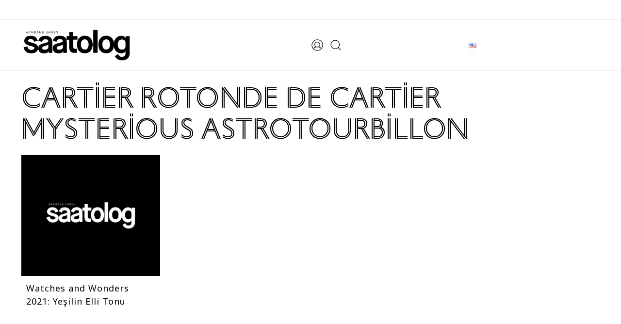

--- FILE ---
content_type: text/html; charset=UTF-8
request_url: https://saatolog.com.tr/tag/cartier-rotonde-de-cartier-mysterious-astrotourbillon
body_size: 25221
content:
<!DOCTYPE html><html lang="tr"><head><script data-no-optimize="1">var litespeed_docref=sessionStorage.getItem("litespeed_docref");litespeed_docref&&(Object.defineProperty(document,"referrer",{get:function(){return litespeed_docref}}),sessionStorage.removeItem("litespeed_docref"));</script> <title>Cartier Rotonde de Cartier Mysterious Astrotourbillon Haberleri - Saatolog.com.tr</title><meta http-equiv="Content-Type" content="text/html; charset=utf-8" /><meta name="viewport" content="width=device-width, initial-scale=1, viewport-fit=cover, minimum-scale=1.0, user-scalable=yes, shrink-to-fit=no" /><meta name="referrer" content="no-referrer-when-downgrade" /><meta name="google-adsense-account" content="ca-pub-4859478958654984">
 <script id="google_gtagjs-js-consent-mode-data-layer" type="litespeed/javascript">window.dataLayer=window.dataLayer||[];function gtag(){dataLayer.push(arguments)}
gtag('consent','default',{"ad_personalization":"denied","ad_storage":"denied","ad_user_data":"denied","analytics_storage":"denied","functionality_storage":"denied","security_storage":"denied","personalization_storage":"denied","region":["AT","BE","BG","CH","CY","CZ","DE","DK","EE","ES","FI","FR","GB","GR","HR","HU","IE","IS","IT","LI","LT","LU","LV","MT","NL","NO","PL","PT","RO","SE","SI","SK"],"wait_for_update":500});window._googlesitekitConsentCategoryMap={"statistics":["analytics_storage"],"marketing":["ad_storage","ad_user_data","ad_personalization"],"functional":["functionality_storage","security_storage"],"preferences":["personalization_storage"]};window._googlesitekitConsents={"ad_personalization":"denied","ad_storage":"denied","ad_user_data":"denied","analytics_storage":"denied","functionality_storage":"denied","security_storage":"denied","personalization_storage":"denied","region":["AT","BE","BG","CH","CY","CZ","DE","DK","EE","ES","FI","FR","GB","GR","HR","HU","IE","IS","IT","LI","LT","LU","LV","MT","NL","NO","PL","PT","RO","SE","SI","SK"],"wait_for_update":500}</script> <meta name="robots" content="follow, index, max-snippet:-1, max-video-preview:-1, max-image-preview:large"/><link rel="canonical" href="https://saatolog.com.tr/tag/cartier-rotonde-de-cartier-mysterious-astrotourbillon" /><meta property="og:locale" content="tr_TR" /><meta property="og:type" content="article" /><meta property="og:title" content="Cartier Rotonde de Cartier Mysterious Astrotourbillon Haberleri - Saatolog.com.tr" /><meta property="og:url" content="https://saatolog.com.tr/tag/cartier-rotonde-de-cartier-mysterious-astrotourbillon" /><meta property="og:site_name" content="Yüksek Saatçilik • Seyahat • Lüks • Deneyim | Saatolog.com.tr" /><meta property="article:publisher" content="https://facebook.com/saatologonline/" /><meta name="twitter:card" content="summary_large_image" /><meta name="twitter:title" content="Cartier Rotonde de Cartier Mysterious Astrotourbillon Haberleri - Saatolog.com.tr" /><meta name="twitter:site" content="@saatologtr" /><meta name="twitter:label1" content="Yazılar" /><meta name="twitter:data1" content="1" /> <script type="application/ld+json" class="rank-math-schema-pro">{"@context":"https://schema.org","@graph":[{"@type":"Place","@id":"https://saatolog.com.tr/#place","address":{"@type":"PostalAddress","streetAddress":"K\u00fclt\u00fcr Mah. Nispetiye Cad. Akmerkez \u00c7ar\u015f\u0131 Apt. B3 Blok No:54 Kat:4","addressLocality":"Be\u015fikta\u015f","addressRegion":"\u0130stanbul","postalCode":"34340","addressCountry":"T\u00fcrkiye"}},{"@type":"Organization","@id":"https://saatolog.com.tr/#organization","name":"Saatolog.com.tr","url":"https://saatolog.com.tr","sameAs":["https://facebook.com/saatologonline/","https://twitter.com/saatologtr","https://instagram.com/saatolog/","https://tr.linkedin.com/company/saatolog","https://www.tiktok.com/@saatolog","https://tr.pinterest.com/saatologcomtr/"],"email":"info@saatolog.com.tr","address":{"@type":"PostalAddress","streetAddress":"K\u00fclt\u00fcr Mah. Nispetiye Cad. Akmerkez \u00c7ar\u015f\u0131 Apt. B3 Blok No:54 Kat:4","addressLocality":"Be\u015fikta\u015f","addressRegion":"\u0130stanbul","postalCode":"34340","addressCountry":"T\u00fcrkiye"},"logo":{"@type":"ImageObject","@id":"https://saatolog.com.tr/#logo","url":"https://saatolog.com.tr/wp-content/uploads/2023/06/logo-yoast.jpg","contentUrl":"https://saatolog.com.tr/wp-content/uploads/2023/06/logo-yoast.jpg","caption":"Y\u00fcksek Saat\u00e7ilik \u2022 Seyahat \u2022 L\u00fcks \u2022 Deneyim | Saatolog.com.tr","inLanguage":"tr","width":"696","height":"696"},"description":"Saatolog ile y\u00fcksek saat\u00e7ilik, k\u00fclt\u00fcr sanat, seyahat, moda, gusto, e\u011flence, yeme i\u00e7me ve l\u00fcks ya\u015fam haberleri ve daha fazlas\u0131 i\u00e7in...","location":{"@id":"https://saatolog.com.tr/#place"}},{"@type":"WebSite","@id":"https://saatolog.com.tr/#website","url":"https://saatolog.com.tr","name":"Y\u00fcksek Saat\u00e7ilik \u2022 Seyahat \u2022 L\u00fcks \u2022 Deneyim | Saatolog.com.tr","alternateName":"Saatolog.com.tr","publisher":{"@id":"https://saatolog.com.tr/#organization"},"inLanguage":"tr"},{"@type":"CollectionPage","@id":"https://saatolog.com.tr/tag/cartier-rotonde-de-cartier-mysterious-astrotourbillon#webpage","url":"https://saatolog.com.tr/tag/cartier-rotonde-de-cartier-mysterious-astrotourbillon","name":"Cartier Rotonde de Cartier Mysterious Astrotourbillon Haberleri - Saatolog.com.tr","isPartOf":{"@id":"https://saatolog.com.tr/#website"},"inLanguage":"tr"}]}</script> <link rel='dns-prefetch' href='//capi-automation.s3.us-east-2.amazonaws.com' /><link rel='dns-prefetch' href='//www.googletagmanager.com' /><link rel='dns-prefetch' href='//cdnjs.cloudflare.com' /><style id='wp-img-auto-sizes-contain-inline-css' type='text/css'>img:is([sizes=auto i],[sizes^="auto," i]){contain-intrinsic-size:3000px 1500px}
/*# sourceURL=wp-img-auto-sizes-contain-inline-css */</style><style id="litespeed-ccss">:root{--bs-blue:#0d6efd;--bs-indigo:#6610f2;--bs-purple:#6f42c1;--bs-pink:#d63384;--bs-red:#dc3545;--bs-orange:#fd7e14;--bs-yellow:#ffc107;--bs-green:#198754;--bs-teal:#20c997;--bs-cyan:#0dcaf0;--bs-black:#000;--bs-white:#fff;--bs-gray:#6c757d;--bs-gray-dark:#343a40;--bs-gray-100:#f8f9fa;--bs-gray-200:#e9ecef;--bs-gray-300:#dee2e6;--bs-gray-400:#ced4da;--bs-gray-500:#adb5bd;--bs-gray-600:#6c757d;--bs-gray-700:#495057;--bs-gray-800:#343a40;--bs-gray-900:#212529;--bs-primary:#0d6efd;--bs-secondary:#6c757d;--bs-success:#198754;--bs-info:#0dcaf0;--bs-warning:#ffc107;--bs-danger:#dc3545;--bs-light:#f8f9fa;--bs-dark:#212529;--bs-primary-rgb:13,110,253;--bs-secondary-rgb:108,117,125;--bs-success-rgb:25,135,84;--bs-info-rgb:13,202,240;--bs-warning-rgb:255,193,7;--bs-danger-rgb:220,53,69;--bs-light-rgb:248,249,250;--bs-dark-rgb:33,37,41;--bs-primary-text-emphasis:#052c65;--bs-secondary-text-emphasis:#2b2f32;--bs-success-text-emphasis:#0a3622;--bs-info-text-emphasis:#055160;--bs-warning-text-emphasis:#664d03;--bs-danger-text-emphasis:#58151c;--bs-light-text-emphasis:#495057;--bs-dark-text-emphasis:#495057;--bs-primary-bg-subtle:#cfe2ff;--bs-secondary-bg-subtle:#e2e3e5;--bs-success-bg-subtle:#d1e7dd;--bs-info-bg-subtle:#cff4fc;--bs-warning-bg-subtle:#fff3cd;--bs-danger-bg-subtle:#f8d7da;--bs-light-bg-subtle:#fcfcfd;--bs-dark-bg-subtle:#ced4da;--bs-primary-border-subtle:#9ec5fe;--bs-secondary-border-subtle:#c4c8cb;--bs-success-border-subtle:#a3cfbb;--bs-info-border-subtle:#9eeaf9;--bs-warning-border-subtle:#ffe69c;--bs-danger-border-subtle:#f1aeb5;--bs-light-border-subtle:#e9ecef;--bs-dark-border-subtle:#adb5bd;--bs-white-rgb:255,255,255;--bs-black-rgb:0,0,0;--bs-font-sans-serif:system-ui,-apple-system,"Segoe UI",Roboto,"Helvetica Neue","Noto Sans","Liberation Sans",Arial,sans-serif,"Apple Color Emoji","Segoe UI Emoji","Segoe UI Symbol","Noto Color Emoji";--bs-font-monospace:SFMono-Regular,Menlo,Monaco,Consolas,"Liberation Mono","Courier New",monospace;--bs-gradient:linear-gradient(180deg,rgba(255,255,255,.15),rgba(255,255,255,0));--bs-body-font-family:var(--bs-font-sans-serif);--bs-body-font-size:1rem;--bs-body-font-weight:400;--bs-body-line-height:1.5;--bs-body-color:#212529;--bs-body-color-rgb:33,37,41;--bs-body-bg:#fff;--bs-body-bg-rgb:255,255,255;--bs-emphasis-color:#000;--bs-emphasis-color-rgb:0,0,0;--bs-secondary-color:rgba(33,37,41,.75);--bs-secondary-color-rgb:33,37,41;--bs-secondary-bg:#e9ecef;--bs-secondary-bg-rgb:233,236,239;--bs-tertiary-color:rgba(33,37,41,.5);--bs-tertiary-color-rgb:33,37,41;--bs-tertiary-bg:#f8f9fa;--bs-tertiary-bg-rgb:248,249,250;--bs-heading-color:inherit;--bs-link-color:#0d6efd;--bs-link-color-rgb:13,110,253;--bs-link-decoration:underline;--bs-link-hover-color:#0a58ca;--bs-link-hover-color-rgb:10,88,202;--bs-code-color:#d63384;--bs-highlight-color:#212529;--bs-highlight-bg:#fff3cd;--bs-border-width:1px;--bs-border-style:solid;--bs-border-color:#dee2e6;--bs-border-color-translucent:rgba(0,0,0,.175);--bs-border-radius:.375rem;--bs-border-radius-sm:.25rem;--bs-border-radius-lg:.5rem;--bs-border-radius-xl:1rem;--bs-border-radius-xxl:2rem;--bs-border-radius-2xl:var(--bs-border-radius-xxl);--bs-border-radius-pill:50rem;--bs-box-shadow:0 .5rem 1rem rgba(0,0,0,.15);--bs-box-shadow-sm:0 .125rem .25rem rgba(0,0,0,.075);--bs-box-shadow-lg:0 1rem 3rem rgba(0,0,0,.175);--bs-box-shadow-inset:inset 0 1px 2px rgba(0,0,0,.075);--bs-focus-ring-width:.25rem;--bs-focus-ring-opacity:.25;--bs-focus-ring-color:rgba(13,110,253,.25);--bs-form-valid-color:#198754;--bs-form-valid-border-color:#198754;--bs-form-invalid-color:#dc3545;--bs-form-invalid-border-color:#dc3545}*,*:before,*:after{box-sizing:border-box}@media (prefers-reduced-motion:no-preference){:root{scroll-behavior:smooth}}body{margin:0;font-family:var(--bs-body-font-family);font-size:var(--bs-body-font-size);font-weight:var(--bs-body-font-weight);line-height:var(--bs-body-line-height);color:var(--bs-body-color);text-align:var(--bs-body-text-align);background-color:var(--bs-body-bg);-webkit-text-size-adjust:100%}h6,h2{margin-top:0;margin-bottom:.5rem;font-weight:500;line-height:1.2;color:var(--bs-heading-color)}h2{font-size:calc(1.325rem + .9vw)}@media (min-width:1200px){h2{font-size:2rem}}h6{font-size:1rem}p{margin-top:0;margin-bottom:1rem}ul{padding-left:2rem}ul{margin-top:0;margin-bottom:1rem}ul ul{margin-bottom:0}a{color:rgba(var(--bs-link-color-rgb),var(--bs-link-opacity,1));text-decoration:underline}img,svg{vertical-align:middle}button{border-radius:0}input,button{margin:0;font-family:inherit;font-size:inherit;line-height:inherit}button{text-transform:none}button{-webkit-appearance:button}::-moz-focus-inner{padding:0;border-style:none}::-webkit-datetime-edit-fields-wrapper,::-webkit-datetime-edit-text,::-webkit-datetime-edit-minute,::-webkit-datetime-edit-hour-field,::-webkit-datetime-edit-day-field,::-webkit-datetime-edit-month-field,::-webkit-datetime-edit-year-field{padding:0}::-webkit-inner-spin-button{height:auto}[type=search]{-webkit-appearance:textfield;outline-offset:-2px}::-webkit-search-decoration{-webkit-appearance:none}::-webkit-color-swatch-wrapper{padding:0}::file-selector-button{font:inherit;-webkit-appearance:button}.container{--bs-gutter-x:1.5rem;--bs-gutter-y:0;width:100%;padding-right:calc(var(--bs-gutter-x)*.5);padding-left:calc(var(--bs-gutter-x)*.5);margin-right:auto;margin-left:auto}@media (min-width:576px){.container{max-width:540px}}@media (min-width:768px){.container{max-width:720px}}@media (min-width:992px){.container{max-width:960px}}@media (min-width:1200px){.container{max-width:1140px}}@media (min-width:1400px){.container{max-width:1320px}}:root{--bs-breakpoint-xs:0;--bs-breakpoint-sm:576px;--bs-breakpoint-md:768px;--bs-breakpoint-lg:992px;--bs-breakpoint-xl:1200px;--bs-breakpoint-xxl:1400px}.row{--bs-gutter-x:1.5rem;--bs-gutter-y:0;display:flex;flex-wrap:wrap;margin-top:calc(-1*var(--bs-gutter-y));margin-right:calc(-.5*var(--bs-gutter-x));margin-left:calc(-.5*var(--bs-gutter-x))}.row>*{flex-shrink:0;width:100%;max-width:100%;padding-right:calc(var(--bs-gutter-x)*.5);padding-left:calc(var(--bs-gutter-x)*.5);margin-top:var(--bs-gutter-y)}.col-6{flex:0 0 auto;width:50%}.col-12{flex:0 0 auto;width:100%}@media (min-width:768px){.col-md-2{flex:0 0 auto;width:16.66666667%}.col-md-4{flex:0 0 auto;width:33.33333333%}.col-md-12{flex:0 0 auto;width:100%}}@media (min-width:992px){.col-lg-2{flex:0 0 auto;width:16.66666667%}.col-lg-4{flex:0 0 auto;width:33.33333333%}.col-lg-12{flex:0 0 auto;width:100%}}.navbar{--bs-navbar-padding-x:0;--bs-navbar-padding-y:.5rem;--bs-navbar-color:rgba(var(--bs-emphasis-color-rgb),.65);--bs-navbar-hover-color:rgba(var(--bs-emphasis-color-rgb),.8);--bs-navbar-disabled-color:rgba(var(--bs-emphasis-color-rgb),.3);--bs-navbar-active-color:rgba(var(--bs-emphasis-color-rgb),1);--bs-navbar-brand-padding-y:.3125rem;--bs-navbar-brand-margin-end:1rem;--bs-navbar-brand-font-size:1.25rem;--bs-navbar-brand-color:rgba(var(--bs-emphasis-color-rgb),1);--bs-navbar-brand-hover-color:rgba(var(--bs-emphasis-color-rgb),1);--bs-navbar-nav-link-padding-x:.5rem;--bs-navbar-toggler-padding-y:.25rem;--bs-navbar-toggler-padding-x:.75rem;--bs-navbar-toggler-font-size:1.25rem;--bs-navbar-toggler-icon-bg:url("data:image/svg+xml,%3csvg xmlns='http://www.w3.org/2000/svg' viewBox='0 0 30 30'%3e%3cpath stroke='rgba%2833, 37, 41, 0.75%29' stroke-linecap='round' stroke-miterlimit='10' stroke-width='2' d='M4 7h22M4 15h22M4 23h22'/%3e%3c/svg%3e");--bs-navbar-toggler-border-color:rgba(var(--bs-emphasis-color-rgb),.15);--bs-navbar-toggler-border-radius:var(--bs-border-radius);--bs-navbar-toggler-focus-width:.25rem;position:relative;display:flex;flex-wrap:wrap;align-items:center;justify-content:space-between;padding:var(--bs-navbar-padding-y) var(--bs-navbar-padding-x)}.navbar>.container{display:flex;flex-wrap:inherit;align-items:center;justify-content:space-between}.m-0{margin:0!important}.mx-auto{margin-right:auto!important;margin-left:auto!important}.mt-4{margin-top:1.5rem!important}.mt-5{margin-top:3rem!important}.mb-5{margin-bottom:3rem!important}.pt-5{padding-top:3rem!important}.text-center{text-align:center!important}.input-wrapper{position:relative;width:100%}.input-wrapper:after{content:attr(data-text);font-size:36px;line-height:0;max-width:100%;border-bottom:2px solid #000;position:absolute;left:0;bottom:0;overflow:hidden;color:transparent}@media screen and (max-width:768px){.input-wrapper:after{font-size:26px}}.input-wrapper input{border:none;border-bottom:2px solid #000;outline:none;background-color:transparent;color:#000;padding:0 0 5px;font-size:36px;overflow:hidden;width:100%;font-weight:500}@media screen and (max-width:768px){.input-wrapper input{font-size:26px}}.input-wrapper input::-webkit-input-placeholder{color:#000;font-size:36px;opacity:1;font-weight:500}@media screen and (max-width:768px){.input-wrapper input::-webkit-input-placeholder{font-size:26px}}.close-button-main{height:28px;width:28px;position:relative;box-sizing:border-box;line-height:28px;display:inline-block}.close-button-main:before,.close-button-main:after{transform:rotate(-45deg);content:"";position:absolute;top:50%;left:50%;margin-top:-1px;margin-left:-14px;display:block;height:2px;width:28px;background-color:#000}.close-button-main:after{transform:rotate(-135deg)}:root{--color-text:navy;--color-bg:#fff;--color-bg-accent:transparent;--size:clamp(10rem,1rem + 40vmin,30rem);--gap:calc(var(--size)/14);--duration:60s;--scroll-start:0;--scroll-end:calc(-100% - var(--gap))}@media (prefers-color-scheme:dark){:root{--color-text:#fff;--color-bg:navy;--color-bg-accent:#2626a0}}*{outline:none!important;box-sizing:border-box;margin:0;padding:0}html{padding:0!important;margin:0!important;text-size-adjust:100%}body{margin:0;padding:0;font-family:"Noto Sans",sans-serif;font-size:14px;-webkit-font-smoothing:antialiased;text-rendering:optimizeLegibility;-moz-osx-font-smoothing:grayscale;-webkit-text-size-adjust:100%;-moz-text-size-adjust:100%;text-size-adjust:100%;color:#000;letter-spacing:.3px;background-color:#fff;min-height:100%;max-width:100vw}a{color:#000;text-decoration:none}ul{list-style-type:none;margin:0;padding:0}img{display:block;max-width:100%;height:100%;box-shadow:0 10px 15px -3px #0000001a,0 4px 6px -4px #0000001a}h2,h6{margin-bottom:20px;word-break:break-word;-webkit-font-variant-ligatures:none;font-variant-ligatures:none;-webkit-font-smoothing:antialiased}input[type=search]{max-width:100%;border:1px solid #cecece}@media (min-width:1536px){.container{max-width:1600px;padding-left:3rem;padding-right:3rem}}@media (min-width:1170px){.container{max-width:1600px;padding-left:3rem;padding-right:3rem}}@media (min-width:1280px){.container{max-width:1600px;padding-left:3rem;padding-right:3rem}}@media only screen and (max-width:767px){.container{width:100%;padding-right:15px;padding-left:15px;margin-right:auto;margin-left:auto}}.sidenav{background-color:#fff;position:fixed;top:15px;bottom:15px;left:12px;width:400px;z-index:150000;overflow-y:auto;-webkit-transform:translateX(-420px);transform:translate(-420px)}@media only screen and (max-width:767px){.sidenav{width:91%;left:4.5%;right:4.5%;bottom:2.5%;top:2.5%;-webkit-transform:translateX(-110%);transform:translate(-110%)}}.content-overlay{position:fixed;width:100%;height:100%;top:0;bottom:0;z-index:150000;visibility:hidden;opacity:0;background-color:#00000080}.sidenav__menu-container{margin-top:20px;font-family:'Semplicita Pro',sans-serif}.sidenav__menu ul{list-style:none;padding:0}.sidenav__menu li{position:relative;border-bottom:1px solid #e3e4e8;font-size:14px}.sidenav__menu li .head{padding:20px 22px;font-size:16px;letter-spacing:1.5px;font-weight:600}.sidenav__menu-url{width:100%;display:block;color:transparent;padding:12px 22px;font-size:12px;font-weight:500;text-transform:uppercase;letter-spacing:1px;color:#000}.sidenav__menu-url img{width:130px;height:auto;box-shadow:none;object-fit:contain}@media only screen and (max-width:767px){.sidenav__menu-url{font-size:11px}}.side-search-button{background-color:#fff;max-width:90%;margin:auto auto 20px;border:1px solid #54555e;text-align:center;font-size:13px}.footer-live-search{background-color:transparent;max-width:100%;margin-top:25px;border:1px solid #eee;text-align:center;display:block;color:#fff;padding:12px 22px;font-size:12px;font-weight:600;text-transform:uppercase;letter-spacing:1px}@media only screen and (max-width:767px){.footer-live-search{margin:20px 0;font-size:11px}}.sidenav__menu-dropdown{overflow:hidden;display:none;background-color:#fff}.sidenav__menu-dropdown li{border-color:#ddd;padding-left:10px}.sidenav__menu-dropdown li:first-child{border-top:1px solid #e3e4e8}.sidenav__menu-dropdown li:last-child{border-bottom:none}.sidenav__menu-dropdown a{font-size:13px;font-weight:500;color:#000;letter-spacing:1px}.sidenav__menu-toggle{position:absolute;top:0;right:5px;background-color:transparent;border:none;color:#000;font-size:16px;padding:20px;text-align:center}.sidenav__close{position:absolute;right:15px;top:15px}#sidenav__close-button{padding:0;background:0 0;border:0}.sidenav__close-icon{font-size:22px;line-height:24px}.content-section{width:100%;display:block;padding-top:10px;padding-bottom:25px;position:relative}.head-section{width:100%;display:block;padding-top:10px;padding-bottom:5px;position:relative}.head-section .col-md-12{padding-left:8px;padding-right:8px}@media screen and (max-width:768px){.head-section .col-md-12{padding-left:15px!important;padding-right:15px!important}}.logo-section{display:inline-flex;align-items:center}.main-heading{font-size:3rem;line-height:1;font-weight:200;text-transform:uppercase;padding:0;font-family:'Noto Sans',sans-serif}@media only screen and (min-width:1000px) and (max-width:1400px){.main-heading{font-size:4rem}}@media only screen and (max-width:991px){.main-heading{font-size:4rem}}@media only screen and (max-width:767px){.main-heading{font-size:48px}}.search-box{width:100%;height:100%;display:flex;flex-wrap:wrap;align-items:center;position:fixed;left:0;top:0;z-index:1000000;opacity:0;visibility:hidden;background:#fff;overflow:auto}.search-box .close-button{position:absolute;right:50px;top:30px;font-size:30px}@media only screen and (max-width:767px){.search-box .close-button{right:25px;top:15px}}.search-box .container{display:flex;flex-wrap:wrap;text-align:center;justify-content:center}.search-box .container form{width:100%;display:block;margin-bottom:25px}.search-box .container input[type=search]{border:none;border-bottom:2px solid transparent;border-image-source:linear-gradient(45deg,#1fddff,#2c7744,#f0cb35,#fc00ff);border-image-slice:1;letter-spacing:1px;padding:0;background:0 0;line-height:2;font-weight:500}@media only screen and (max-width:767px){.search-box .container input[type=search]{width:100%;border-bottom:2px solid #ddd}}.search-box .container h6{width:100%;display:block;font-weight:600;margin-bottom:15px;font-size:16px}.search-box .container ul{display:flex;margin:0;padding:0;flex-wrap:wrap;justify-content:center}.search-box .container ul li{display:flex;align-items:center;margin:15px;padding:0;list-style:none}@media only screen and (max-width:767px){.search-box .container ul li{margin:10px}}.search-box .container ul li a{display:inline-block;border-bottom:1px solid #000;font-weight:500;font-size:18px}@media only screen and (max-width:767px){.search-box .container ul li a{font-size:14px}}.sticky-navbar{width:100%;display:flex;flex-wrap:wrap;align-content:center;justify-content:space-between;background:#fff;box-shadow:0 0 10px #0000001a;position:fixed;z-index:2000;top:-100%;padding:25px 60px}@media only screen and (max-width:991px){.sticky-navbar{padding:6px 0}}.navbar{width:100%;display:flex;flex-wrap:wrap;padding:5px 0;border-bottom:1px solid #eee;overflow-x:clip;background:#fff}@media only screen and (max-width:767px){.navbar{border-bottom:1px solid #c5c5cc}}.navbar .menu-open{margin-right:12px;display:flex;align-items:center;flex-direction:row-reverse}@media only screen and (max-width:767px){.navbar .menu-open{margin-right:10px}}@media only screen and (max-width:767px){.navbar .logo{display:flex;align-items:center}}.navbar .logo img{box-shadow:none;width:160px;height:auto;object-fit:contain}@media only screen and (max-width:767px){.navbar .logo img{width:142px}}.navbar .logo .logo-dark{display:inline-block}.navbar .site-menu{display:inline-block;margin:0 auto}@media only screen and (max-width:991px){.navbar .site-menu{display:none}}@media only screen and (max-width:767px){.navbar .site-menu{display:none}}.navbar .site-menu ul{display:inline-block;margin:0;padding:0}.navbar .site-menu ul li{display:inline-block;margin:0;padding:0 1.25rem;list-style:none;position:relative}.navbar .site-menu ul li a{display:inline-block;position:relative;text-transform:uppercase;color:#000;font-weight:300;line-height:18px;font-size:13px;letter-spacing:1px}.navbar .site-menu ul li a:before{content:"";display:block;position:absolute;left:0;bottom:0;height:2px;width:0;mix-blend-mode:multiply}.navbar .site-menu ul li a:after{content:"";display:block;position:absolute;right:0;bottom:0;height:2px;width:0;background:#000;mix-blend-mode:multiply}.navbar .search-button{display:flex;align-items:center;margin-right:10px}@media only screen and (max-width:767px){.navbar .search-button{margin-right:5px}}.navbar .user-login{display:flex;align-items:center;margin-right:10px}@media only screen and (max-width:767px){.navbar .user-login{margin-right:5px}}.navbar .site-menu-right{display:inline-flex;margin:0 auto;align-items:center}.navbar-sticky{width:100%;display:flex;flex-wrap:wrap;padding:5px 0;border:0;border-top:3px solid #000}@media only screen and (max-width:767px){.navbar-sticky{border-top:3px solid #000}}.navbar-sticky .user-login{display:flex;align-items:center;margin-right:10px}@media only screen and (max-width:767px){.navbar-sticky .user-login{margin-right:5px}}.navbar-sticky .site-menu-right{align-items:center;display:inline-flex;margin:0 auto}.navbar-sticky .container{display:-ms-flexbox;display:flex;-ms-flex-wrap:wrap;flex-wrap:wrap;-ms-flex-align:center;align-items:center;-ms-flex-pack:justify;justify-content:space-between}.navbar-sticky .logo img{box-shadow:none;width:160px;height:auto;object-fit:contain}@media only screen and (max-width:767px){.navbar-sticky .logo img{width:142px}}.navbar-sticky .logo .logo-dark{display:inline-block}.navbar-sticky .site-menu{display:inline-block;margin:0 auto}@media only screen and (max-width:991px){.navbar-sticky .site-menu{display:none}}@media only screen and (max-width:767px){.navbar-sticky .site-menu{display:none}}.navbar-sticky .site-menu ul{display:inline-block;margin:0;padding:0}.navbar-sticky .site-menu ul li{display:inline-block;margin:0;padding:0 1.25rem;list-style:none;position:relative}.navbar-sticky .site-menu ul li a{display:inline-block;position:relative;text-transform:uppercase;color:#000;font-weight:500;font-size:14px;letter-spacing:1px;line-height:18px}.navbar-sticky .site-menu ul li a:before{content:"";display:block;position:absolute;left:0;bottom:0;height:2px;width:0;mix-blend-mode:multiply}.navbar-sticky .site-menu ul li a:after{content:"";display:block;position:absolute;right:0;bottom:0;height:2px;width:0;background:#000;mix-blend-mode:multiply}.navbar-sticky .search-button{display:flex;align-items:center;margin-right:10px}.border-none{border:none!important}.copyright{margin:0;padding-top:1em;color:#fff}.row{counter-reset:figure}.footer-area{background-color:#000;font-family:"Noto Sans",sans-serif;position:relative}.footer-area .container{position:relative;z-index:5}.footer-area .goup-res{display:none}@media only screen and (max-width:767px){.footer-area .goup-res{position:absolute;color:#fff;z-index:2;top:0;right:0;padding:10px;text-transform:uppercase;font-size:10px;display:block}}.footer-area .footer-widget{padding-left:15px}@media only screen and (max-width:767px){.footer-area .footer-widget{padding-left:0}}.footer-area .footer-widget .content .info{font-family:"Noto Sans",sans-serif;font-size:1.5em;font-weight:400;line-height:30px;animation:flow 30s ease-in-out infinite;color:#fff}@media only screen and (max-width:767px){.footer-area .footer-widget .content .info{font-size:22px;line-height:28px}}.footer-area .footer-widget .widget-title{display:inline-block;font-size:16px;font-weight:600;line-height:25px;color:#eee;margin-bottom:12px;position:relative;padding-right:10px;text-transform:uppercase;letter-spacing:1px}@media only screen and (max-width:767px){.footer-area .footer-widget .widget-title{margin-bottom:15px;margin-top:15px;text-decoration:underline}}.footer-area .footer-widget .footer-content-list .content-item{margin-bottom:11.5px;text-transform:uppercase;list-style-type:none}@media only screen and (max-width:767px){.footer-area .footer-widget .footer-content-list .content-item{margin-bottom:5px!important}}.footer-area .footer-widget .footer-content-list .content-item:last-child{margin-bottom:10px}.footer-area .footer-widget .footer-content-list .content-item a{display:inline-block;font-size:12px;font-weight:500;line-height:20px;color:#fff;letter-spacing:1px}.footer-area .footer-widget .social-icon .social-link-list .link-item a{color:#fff}.footer-background{background:linear-gradient(5deg,rgba(0,0,0,.59),rgba(0,0,0,.6) 20%,rgba(154,142,168,.6) 40%,rgba(81,81,81,.35) 60%,rgba(15,16,35,.23) 80%);height:100%;left:0;position:absolute;top:0;width:100%;z-index:0}.w-full{width:100%}.social-link-list{padding-left:0;margin-bottom:0;list-style-type:none}.social-link-list .link-item{display:inline-block;padding-right:10px}@media only screen and (max-width:767px){.social-link-list .link-item{margin-right:10px}}.social-link-list .link-item a{color:#fff}.social-icon-size{font-size:20px}.footer-bottom{padding-top:0;padding-bottom:0}.footer-padding{padding-top:25px!important}@media only screen and (max-width:767px){.footer-padding{padding-top:15px!important}}.qrcode{max-width:120px;height:auto;padding-right:25px}@media only screen and (max-width:767px){.qrcode{max-width:100px;margin-bottom:1.5em}}.foot-below{display:flex;align-items:center;justify-content:space-between;padding-top:0}@media only screen and (max-width:767px){.foot-below{flex-direction:column;align-items:flex-start}}.foot-below .justify{display:flex;align-items:center;padding-top:15px}@media only screen and (max-width:767px){.foot-below .justify{flex-direction:column;align-items:flex-start}}@media only screen and (max-width:991px){.col-md-4{max-width:100%;flex:auto}.col-6{max-width:50%}}@media only screen and (max-width:767px){.about-res{padding:0}}::-webkit-scrollbar{width:10px}::-webkit-scrollbar-track{border-radius:100vh;background:#fff}::-webkit-scrollbar-thumb{background:linear-gradient(109.6deg,#000 11.2%,#000 91.1%)}.sidenav::-webkit-scrollbar{width:5px}.menu .bar{display:block;height:2px;width:32px;background:#000;margin:6px auto}.col-lg-12,.col-md-12,.col-lg-2,.col-lg-4,.col-md-4{padding-left:8px;padding-right:8px}@media screen and (max-width:768px){.col-lg-12,.col-md-12,.col-lg-2,.col-lg-4,.col-md-4{padding-left:15px;padding-right:15px}}.hdn{border:0;clip:rect(0 0 0 0);height:1px;margin:-1px;overflow:hidden;padding:0;position:absolute;width:1px}.nav-icon-toggle{display:none!important}@media (max-width:1240px){.nav-icon-toggle{display:flex!important}.site-menu{display:none!important}}@media (max-width:1500px){.desktopmenu{display:none!important}}@media (min-width:1500px){.tabletmenu{display:none!important}}@media (max-width:1500px){.tabletmenu{display:flex!important}.tabletmenu div:first-child{width:50%}.tabletmenu:last-child{width:100%}}@media (max-width:1240px){.tabletmenu{display:flex!important}.tabletmenu div:first-child{width:auto}.tabletmenu:last-child{width:100%}.container{max-width:97%}}@media (max-width:993px){.container{max-width:97%}}.sub-menu{z-index:100!important}@media only screen and (max-width:767px){.main-heading{font-size:36px!important}}@media only screen and (max-width:767px){.qrcode{display:none}}ul{box-sizing:border-box}:root{--wp--preset--font-size--normal:16px;--wp--preset--font-size--huge:42px}body{--wp--preset--color--black:#000;--wp--preset--color--cyan-bluish-gray:#abb8c3;--wp--preset--color--white:#fff;--wp--preset--color--pale-pink:#f78da7;--wp--preset--color--vivid-red:#cf2e2e;--wp--preset--color--luminous-vivid-orange:#ff6900;--wp--preset--color--luminous-vivid-amber:#fcb900;--wp--preset--color--light-green-cyan:#7bdcb5;--wp--preset--color--vivid-green-cyan:#00d084;--wp--preset--color--pale-cyan-blue:#8ed1fc;--wp--preset--color--vivid-cyan-blue:#0693e3;--wp--preset--color--vivid-purple:#9b51e0;--wp--preset--gradient--vivid-cyan-blue-to-vivid-purple:linear-gradient(135deg,rgba(6,147,227,1) 0%,#9b51e0 100%);--wp--preset--gradient--light-green-cyan-to-vivid-green-cyan:linear-gradient(135deg,#7adcb4 0%,#00d082 100%);--wp--preset--gradient--luminous-vivid-amber-to-luminous-vivid-orange:linear-gradient(135deg,rgba(252,185,0,1) 0%,rgba(255,105,0,1) 100%);--wp--preset--gradient--luminous-vivid-orange-to-vivid-red:linear-gradient(135deg,rgba(255,105,0,1) 0%,#cf2e2e 100%);--wp--preset--gradient--very-light-gray-to-cyan-bluish-gray:linear-gradient(135deg,#eee 0%,#a9b8c3 100%);--wp--preset--gradient--cool-to-warm-spectrum:linear-gradient(135deg,#4aeadc 0%,#9778d1 20%,#cf2aba 40%,#ee2c82 60%,#fb6962 80%,#fef84c 100%);--wp--preset--gradient--blush-light-purple:linear-gradient(135deg,#ffceec 0%,#9896f0 100%);--wp--preset--gradient--blush-bordeaux:linear-gradient(135deg,#fecda5 0%,#fe2d2d 50%,#6b003e 100%);--wp--preset--gradient--luminous-dusk:linear-gradient(135deg,#ffcb70 0%,#c751c0 50%,#4158d0 100%);--wp--preset--gradient--pale-ocean:linear-gradient(135deg,#fff5cb 0%,#b6e3d4 50%,#33a7b5 100%);--wp--preset--gradient--electric-grass:linear-gradient(135deg,#caf880 0%,#71ce7e 100%);--wp--preset--gradient--midnight:linear-gradient(135deg,#020381 0%,#2874fc 100%);--wp--preset--font-size--small:13px;--wp--preset--font-size--medium:20px;--wp--preset--font-size--large:36px;--wp--preset--font-size--x-large:42px;--wp--preset--spacing--20:.44rem;--wp--preset--spacing--30:.67rem;--wp--preset--spacing--40:1rem;--wp--preset--spacing--50:1.5rem;--wp--preset--spacing--60:2.25rem;--wp--preset--spacing--70:3.38rem;--wp--preset--spacing--80:5.06rem;--wp--preset--shadow--natural:6px 6px 9px rgba(0,0,0,.2);--wp--preset--shadow--deep:12px 12px 50px rgba(0,0,0,.4);--wp--preset--shadow--sharp:6px 6px 0px rgba(0,0,0,.2);--wp--preset--shadow--outlined:6px 6px 0px -3px rgba(255,255,255,1),6px 6px rgba(0,0,0,1);--wp--preset--shadow--crisp:6px 6px 0px rgba(0,0,0,1)}:root{--woocommerce:#7f54b3;--wc-green:#7ad03a;--wc-red:#a00;--wc-orange:#ffba00;--wc-blue:#2ea2cc;--wc-primary:#7f54b3;--wc-primary-text:#fff;--wc-secondary:#e9e6ed;--wc-secondary-text:#515151;--wc-highlight:#b3af54;--wc-highligh-text:#fff;--wc-content-bg:#fff;--wc-subtext:#767676}@media only screen and (max-width:768px){:root{--woocommerce:#7f54b3;--wc-green:#7ad03a;--wc-red:#a00;--wc-orange:#ffba00;--wc-blue:#2ea2cc;--wc-primary:#7f54b3;--wc-primary-text:#fff;--wc-secondary:#e9e6ed;--wc-secondary-text:#515151;--wc-highlight:#b3af54;--wc-highligh-text:#fff;--wc-content-bg:#fff;--wc-subtext:#767676}}:root{--woocommerce:#7f54b3;--wc-green:#7ad03a;--wc-red:#a00;--wc-orange:#ffba00;--wc-blue:#2ea2cc;--wc-primary:#7f54b3;--wc-primary-text:#fff;--wc-secondary:#e9e6ed;--wc-secondary-text:#515151;--wc-highlight:#b3af54;--wc-highligh-text:#fff;--wc-content-bg:#fff;--wc-subtext:#767676}.fa-brands,.fa-solid{-moz-osx-font-smoothing:grayscale;-webkit-font-smoothing:antialiased;display:var(--fa-display,inline-block);font-style:normal;font-variant:normal;line-height:1;text-rendering:auto}.fa-solid{font-family:"Font Awesome 6 Free"}.fa-brands{font-family:"Font Awesome 6 Brands"}.fa-caret-up:before{content:"\f0d8"}.fa-angle-down:before{content:"\f107"}.fa-search:before{content:"\f002"}:host,:root{--fa-style-family-brands:"Font Awesome 6 Brands";--fa-font-brands:normal 400 1em/1 "Font Awesome 6 Brands"}.fa-brands{font-weight:400}.fa-threads:before{content:"\e618"}.fa-tiktok:before{content:"\e07b"}.fa-linkedin:before{content:"\f08c"}.fa-instagram:before{content:"\f16d"}.fa-facebook:before{content:"\f09a"}.fa-youtube:before{content:"\f167"}.fa-twitter:before{content:"\f099"}:host,:root{--fa-font-regular:normal 400 1em/1 "Font Awesome 6 Free"}:host,:root{--fa-style-family-classic:"Font Awesome 6 Free";--fa-font-solid:normal 900 1em/1 "Font Awesome 6 Free"}.fa-solid{font-weight:900}</style><link rel="preload" data-asynced="1" data-optimized="2" as="style" onload="this.onload=null;this.rel='stylesheet'" href="https://saatolog.com.tr/wp-content/litespeed/css/59a579a0b8d2c9f6dca505cba616c5c6.css?ver=98930" /><script data-optimized="1" type="litespeed/javascript" data-src="https://saatolog.com.tr/wp-content/plugins/litespeed-cache/assets/js/css_async.min.js"></script> <style id='global-styles-inline-css' type='text/css'>:root{--wp--preset--aspect-ratio--square: 1;--wp--preset--aspect-ratio--4-3: 4/3;--wp--preset--aspect-ratio--3-4: 3/4;--wp--preset--aspect-ratio--3-2: 3/2;--wp--preset--aspect-ratio--2-3: 2/3;--wp--preset--aspect-ratio--16-9: 16/9;--wp--preset--aspect-ratio--9-16: 9/16;--wp--preset--color--black: #000000;--wp--preset--color--cyan-bluish-gray: #abb8c3;--wp--preset--color--white: #ffffff;--wp--preset--color--pale-pink: #f78da7;--wp--preset--color--vivid-red: #cf2e2e;--wp--preset--color--luminous-vivid-orange: #ff6900;--wp--preset--color--luminous-vivid-amber: #fcb900;--wp--preset--color--light-green-cyan: #7bdcb5;--wp--preset--color--vivid-green-cyan: #00d084;--wp--preset--color--pale-cyan-blue: #8ed1fc;--wp--preset--color--vivid-cyan-blue: #0693e3;--wp--preset--color--vivid-purple: #9b51e0;--wp--preset--gradient--vivid-cyan-blue-to-vivid-purple: linear-gradient(135deg,rgb(6,147,227) 0%,rgb(155,81,224) 100%);--wp--preset--gradient--light-green-cyan-to-vivid-green-cyan: linear-gradient(135deg,rgb(122,220,180) 0%,rgb(0,208,130) 100%);--wp--preset--gradient--luminous-vivid-amber-to-luminous-vivid-orange: linear-gradient(135deg,rgb(252,185,0) 0%,rgb(255,105,0) 100%);--wp--preset--gradient--luminous-vivid-orange-to-vivid-red: linear-gradient(135deg,rgb(255,105,0) 0%,rgb(207,46,46) 100%);--wp--preset--gradient--very-light-gray-to-cyan-bluish-gray: linear-gradient(135deg,rgb(238,238,238) 0%,rgb(169,184,195) 100%);--wp--preset--gradient--cool-to-warm-spectrum: linear-gradient(135deg,rgb(74,234,220) 0%,rgb(151,120,209) 20%,rgb(207,42,186) 40%,rgb(238,44,130) 60%,rgb(251,105,98) 80%,rgb(254,248,76) 100%);--wp--preset--gradient--blush-light-purple: linear-gradient(135deg,rgb(255,206,236) 0%,rgb(152,150,240) 100%);--wp--preset--gradient--blush-bordeaux: linear-gradient(135deg,rgb(254,205,165) 0%,rgb(254,45,45) 50%,rgb(107,0,62) 100%);--wp--preset--gradient--luminous-dusk: linear-gradient(135deg,rgb(255,203,112) 0%,rgb(199,81,192) 50%,rgb(65,88,208) 100%);--wp--preset--gradient--pale-ocean: linear-gradient(135deg,rgb(255,245,203) 0%,rgb(182,227,212) 50%,rgb(51,167,181) 100%);--wp--preset--gradient--electric-grass: linear-gradient(135deg,rgb(202,248,128) 0%,rgb(113,206,126) 100%);--wp--preset--gradient--midnight: linear-gradient(135deg,rgb(2,3,129) 0%,rgb(40,116,252) 100%);--wp--preset--font-size--small: 13px;--wp--preset--font-size--medium: 20px;--wp--preset--font-size--large: 36px;--wp--preset--font-size--x-large: 42px;--wp--preset--spacing--20: 0.44rem;--wp--preset--spacing--30: 0.67rem;--wp--preset--spacing--40: 1rem;--wp--preset--spacing--50: 1.5rem;--wp--preset--spacing--60: 2.25rem;--wp--preset--spacing--70: 3.38rem;--wp--preset--spacing--80: 5.06rem;--wp--preset--shadow--natural: 6px 6px 9px rgba(0, 0, 0, 0.2);--wp--preset--shadow--deep: 12px 12px 50px rgba(0, 0, 0, 0.4);--wp--preset--shadow--sharp: 6px 6px 0px rgba(0, 0, 0, 0.2);--wp--preset--shadow--outlined: 6px 6px 0px -3px rgb(255, 255, 255), 6px 6px rgb(0, 0, 0);--wp--preset--shadow--crisp: 6px 6px 0px rgb(0, 0, 0);}:where(.is-layout-flex){gap: 0.5em;}:where(.is-layout-grid){gap: 0.5em;}body .is-layout-flex{display: flex;}.is-layout-flex{flex-wrap: wrap;align-items: center;}.is-layout-flex > :is(*, div){margin: 0;}body .is-layout-grid{display: grid;}.is-layout-grid > :is(*, div){margin: 0;}:where(.wp-block-columns.is-layout-flex){gap: 2em;}:where(.wp-block-columns.is-layout-grid){gap: 2em;}:where(.wp-block-post-template.is-layout-flex){gap: 1.25em;}:where(.wp-block-post-template.is-layout-grid){gap: 1.25em;}.has-black-color{color: var(--wp--preset--color--black) !important;}.has-cyan-bluish-gray-color{color: var(--wp--preset--color--cyan-bluish-gray) !important;}.has-white-color{color: var(--wp--preset--color--white) !important;}.has-pale-pink-color{color: var(--wp--preset--color--pale-pink) !important;}.has-vivid-red-color{color: var(--wp--preset--color--vivid-red) !important;}.has-luminous-vivid-orange-color{color: var(--wp--preset--color--luminous-vivid-orange) !important;}.has-luminous-vivid-amber-color{color: var(--wp--preset--color--luminous-vivid-amber) !important;}.has-light-green-cyan-color{color: var(--wp--preset--color--light-green-cyan) !important;}.has-vivid-green-cyan-color{color: var(--wp--preset--color--vivid-green-cyan) !important;}.has-pale-cyan-blue-color{color: var(--wp--preset--color--pale-cyan-blue) !important;}.has-vivid-cyan-blue-color{color: var(--wp--preset--color--vivid-cyan-blue) !important;}.has-vivid-purple-color{color: var(--wp--preset--color--vivid-purple) !important;}.has-black-background-color{background-color: var(--wp--preset--color--black) !important;}.has-cyan-bluish-gray-background-color{background-color: var(--wp--preset--color--cyan-bluish-gray) !important;}.has-white-background-color{background-color: var(--wp--preset--color--white) !important;}.has-pale-pink-background-color{background-color: var(--wp--preset--color--pale-pink) !important;}.has-vivid-red-background-color{background-color: var(--wp--preset--color--vivid-red) !important;}.has-luminous-vivid-orange-background-color{background-color: var(--wp--preset--color--luminous-vivid-orange) !important;}.has-luminous-vivid-amber-background-color{background-color: var(--wp--preset--color--luminous-vivid-amber) !important;}.has-light-green-cyan-background-color{background-color: var(--wp--preset--color--light-green-cyan) !important;}.has-vivid-green-cyan-background-color{background-color: var(--wp--preset--color--vivid-green-cyan) !important;}.has-pale-cyan-blue-background-color{background-color: var(--wp--preset--color--pale-cyan-blue) !important;}.has-vivid-cyan-blue-background-color{background-color: var(--wp--preset--color--vivid-cyan-blue) !important;}.has-vivid-purple-background-color{background-color: var(--wp--preset--color--vivid-purple) !important;}.has-black-border-color{border-color: var(--wp--preset--color--black) !important;}.has-cyan-bluish-gray-border-color{border-color: var(--wp--preset--color--cyan-bluish-gray) !important;}.has-white-border-color{border-color: var(--wp--preset--color--white) !important;}.has-pale-pink-border-color{border-color: var(--wp--preset--color--pale-pink) !important;}.has-vivid-red-border-color{border-color: var(--wp--preset--color--vivid-red) !important;}.has-luminous-vivid-orange-border-color{border-color: var(--wp--preset--color--luminous-vivid-orange) !important;}.has-luminous-vivid-amber-border-color{border-color: var(--wp--preset--color--luminous-vivid-amber) !important;}.has-light-green-cyan-border-color{border-color: var(--wp--preset--color--light-green-cyan) !important;}.has-vivid-green-cyan-border-color{border-color: var(--wp--preset--color--vivid-green-cyan) !important;}.has-pale-cyan-blue-border-color{border-color: var(--wp--preset--color--pale-cyan-blue) !important;}.has-vivid-cyan-blue-border-color{border-color: var(--wp--preset--color--vivid-cyan-blue) !important;}.has-vivid-purple-border-color{border-color: var(--wp--preset--color--vivid-purple) !important;}.has-vivid-cyan-blue-to-vivid-purple-gradient-background{background: var(--wp--preset--gradient--vivid-cyan-blue-to-vivid-purple) !important;}.has-light-green-cyan-to-vivid-green-cyan-gradient-background{background: var(--wp--preset--gradient--light-green-cyan-to-vivid-green-cyan) !important;}.has-luminous-vivid-amber-to-luminous-vivid-orange-gradient-background{background: var(--wp--preset--gradient--luminous-vivid-amber-to-luminous-vivid-orange) !important;}.has-luminous-vivid-orange-to-vivid-red-gradient-background{background: var(--wp--preset--gradient--luminous-vivid-orange-to-vivid-red) !important;}.has-very-light-gray-to-cyan-bluish-gray-gradient-background{background: var(--wp--preset--gradient--very-light-gray-to-cyan-bluish-gray) !important;}.has-cool-to-warm-spectrum-gradient-background{background: var(--wp--preset--gradient--cool-to-warm-spectrum) !important;}.has-blush-light-purple-gradient-background{background: var(--wp--preset--gradient--blush-light-purple) !important;}.has-blush-bordeaux-gradient-background{background: var(--wp--preset--gradient--blush-bordeaux) !important;}.has-luminous-dusk-gradient-background{background: var(--wp--preset--gradient--luminous-dusk) !important;}.has-pale-ocean-gradient-background{background: var(--wp--preset--gradient--pale-ocean) !important;}.has-electric-grass-gradient-background{background: var(--wp--preset--gradient--electric-grass) !important;}.has-midnight-gradient-background{background: var(--wp--preset--gradient--midnight) !important;}.has-small-font-size{font-size: var(--wp--preset--font-size--small) !important;}.has-medium-font-size{font-size: var(--wp--preset--font-size--medium) !important;}.has-large-font-size{font-size: var(--wp--preset--font-size--large) !important;}.has-x-large-font-size{font-size: var(--wp--preset--font-size--x-large) !important;}
/*# sourceURL=global-styles-inline-css */</style><style id='classic-theme-styles-inline-css' type='text/css'>/*! This file is auto-generated */
.wp-block-button__link{color:#fff;background-color:#32373c;border-radius:9999px;box-shadow:none;text-decoration:none;padding:calc(.667em + 2px) calc(1.333em + 2px);font-size:1.125em}.wp-block-file__button{background:#32373c;color:#fff;text-decoration:none}
/*# sourceURL=/wp-includes/css/classic-themes.min.css */</style><style id='woocommerce-inline-inline-css' type='text/css'>.woocommerce form .form-row .required { visibility: visible; }
/*# sourceURL=woocommerce-inline-inline-css */</style><link data-asynced="1" as="style" onload="this.onload=null;this.rel='stylesheet'"  rel='preload' id='slick1-style-css' href='https://cdnjs.cloudflare.com/ajax/libs/font-awesome/6.4.2/css/all.min.css?ver=6.9' type='text/css' media='all' /><style id='quads-styles-inline-css' type='text/css'>.quads-location ins.adsbygoogle {
        background: transparent !important;
    }.quads-location .quads_rotator_img{ opacity:1 !important;}
    .quads.quads_ad_container { display: grid; grid-template-columns: auto; grid-gap: 10px; padding: 10px; }
    .grid_image{animation: fadeIn 0.5s;-webkit-animation: fadeIn 0.5s;-moz-animation: fadeIn 0.5s;
        -o-animation: fadeIn 0.5s;-ms-animation: fadeIn 0.5s;}
    .quads-ad-label { font-size: 12px; text-align: center; color: #333;}
    .quads_click_impression { display: none;} .quads-location, .quads-ads-space{max-width:100%;} @media only screen and (max-width: 480px) { .quads-ads-space, .penci-builder-element .quads-ads-space{max-width:340px;}}
/*# sourceURL=quads-styles-inline-css */</style> <script type="litespeed/javascript" data-src="https://saatolog.com.tr/wp-includes/js/jquery/jquery.min.js" id="jquery-core-js"></script> <script id="wc-add-to-cart-js-extra" type="litespeed/javascript">var wc_add_to_cart_params={"ajax_url":"/wp-admin/admin-ajax.php","wc_ajax_url":"/?wc-ajax=%%endpoint%%","i18n_view_cart":"Sepetim","cart_url":"https://saatolog.com.tr/cart","is_cart":"","cart_redirect_after_add":"yes"}</script> <script id="woocommerce-js-extra" type="litespeed/javascript">var woocommerce_params={"ajax_url":"/wp-admin/admin-ajax.php","wc_ajax_url":"/?wc-ajax=%%endpoint%%","i18n_password_show":"\u015eifreyi g\u00f6ster","i18n_password_hide":"\u015eifreyi gizle"}</script> <script id="quads_ads_front-js-extra" type="litespeed/javascript">var quads_analytics={"ajax_url":"https://saatolog.com.tr/wp-admin/admin-ajax.php","quads_front_nonce":"9871342ec0"}</script> 
 <script type="litespeed/javascript" data-src="https://www.googletagmanager.com/gtag/js?id=G-Q5WKN1MC0L" id="google_gtagjs-js"></script> <script id="google_gtagjs-js-after" type="litespeed/javascript">window.dataLayer=window.dataLayer||[];function gtag(){dataLayer.push(arguments)}
gtag("set","linker",{"domains":["saatolog.com.tr"]});gtag("js",new Date());gtag("set","developer_id.dZTNiMT",!0);gtag("config","G-Q5WKN1MC0L")</script> <link rel="https://api.w.org/" href="https://saatolog.com.tr/wp-json/" /><link rel="alternate" title="JSON" type="application/json" href="https://saatolog.com.tr/wp-json/wp/v2/tags/2173" /><meta name="generator" content="Site Kit by Google 1.170.0" /><script type="litespeed/javascript" data-src="//pagead2.googlesyndication.com/pagead/js/adsbygoogle.js"></script><script type="litespeed/javascript">document.cookie='quads_browser_width='+screen.width</script><meta name="google-site-verification" content="sgcaOGV8_wM66jABBWNrJZr28b_kCY2bMhdqvZtx1MA" />
<noscript><style>.woocommerce-product-gallery{ opacity: 1 !important; }</style></noscript>
 <script type="litespeed/javascript">!function(f,b,e,v,n,t,s){if(f.fbq)return;n=f.fbq=function(){n.callMethod?n.callMethod.apply(n,arguments):n.queue.push(arguments)};if(!f._fbq)f._fbq=n;n.push=n;n.loaded=!0;n.version='2.0';n.queue=[];t=b.createElement(e);t.async=!0;t.src=v;s=b.getElementsByTagName(e)[0];s.parentNode.insertBefore(t,s)}(window,document,'script','https://connect.facebook.net/en_US/fbevents.js')</script>  <script type="litespeed/javascript">var url=window.location.origin+'?ob=open-bridge';fbq('set','openbridge','936667991238782',url);fbq('init','936667991238782',{},{"agent":"wordpress-6.9-4.1.5"})</script><script type="litespeed/javascript">fbq('track','PageView',[])</script> <script  type="litespeed/javascript">!function(f,b,e,v,n,t,s){if(f.fbq)return;n=f.fbq=function(){n.callMethod?n.callMethod.apply(n,arguments):n.queue.push(arguments)};if(!f._fbq)f._fbq=n;n.push=n;n.loaded=!0;n.version='2.0';n.queue=[];t=b.createElement(e);t.async=!0;t.src=v;s=b.getElementsByTagName(e)[0];s.parentNode.insertBefore(t,s)}(window,document,'script','https://connect.facebook.net/en_US/fbevents.js')</script>  <script  type="litespeed/javascript">fbq('init','936667991238782',{},{"agent":"woocommerce_0-10.4.3-3.5.15"});document.addEventListener('DOMContentLiteSpeedLoaded',function(){document.body.insertAdjacentHTML('beforeend','<div class=\"wc-facebook-pixel-event-placeholder\"></div>')},!1)</script> <link rel="icon" href="https://saatolog.com.tr/wp-content/uploads/2024/10/favicon.jpg" sizes="32x32" /><link rel="icon" href="https://saatolog.com.tr/wp-content/uploads/2024/10/favicon.jpg" sizes="192x192" /><link rel="apple-touch-icon" href="https://saatolog.com.tr/wp-content/uploads/2024/10/favicon.jpg" /><meta name="msapplication-TileImage" content="https://saatolog.com.tr/wp-content/uploads/2024/10/favicon.jpg" /><style type="text/css" id="wp-custom-css">.media-frame-content {
            display: none;
        }</style></head><body><div><center><div class="quads-location quads-ad170967" id="quads-ad170967" style="float:none;margin:0px;"></div></center><h2 class="hdn">Saatolog.com.tr</h2><div style="display: none;" id="menuItems"><ul id="menu-anasayfa-tr" class="menu"><li id="menu-item-30203" class="menu-item menu-item-type-taxonomy menu-item-object-category menu-item-has-children menu-item-30203"><a href="https://saatolog.com.tr/yuksek-saatcilik" title="Horoloji">YÜKSEK SAATÇİLİK</a><ul class="sub-menu"><li id="menu-item-2653" class="menu-item menu-item-type-taxonomy menu-item-object-category menu-item-2653"><a href="https://saatolog.com.tr/yuksek-saatcilik/saat-haberleri" title="Saatçilik Haberleri">Haber</a></li><li id="menu-item-30522" class="menu-item menu-item-type-custom menu-item-object-custom menu-item-30522"><a href="https://saatolog.com.tr/saat-sozlugu.html">Saat Sözlüğü</a></li><li id="menu-item-161482" class="menu-item menu-item-type-custom menu-item-object-custom menu-item-161482"><a href="https://saatolog.com.tr/saat-ansiklopedisi">Saat Ansiklopedisi</a></li><li id="menu-item-2435" class="menu-item menu-item-type-taxonomy menu-item-object-category menu-item-2435"><a href="https://saatolog.com.tr/yuksek-saatcilik/marka-tarihceleri" title="Saat Markaları">Marka Tarihçeleri</a></li><li id="menu-item-2655" class="menu-item menu-item-type-taxonomy menu-item-object-category menu-item-2655"><a href="https://saatolog.com.tr/yuksek-saatcilik/model-incelemesi" title="Saat Modelleri">Model İncelemesi</a></li><li id="menu-item-7066" class="menu-item menu-item-type-taxonomy menu-item-object-category menu-item-7066"><a href="https://saatolog.com.tr/yuksek-saatcilik/saatciligin-mimari-miraslari-tr">Saatçiliğin Mimari Mirasları</a></li><li id="menu-item-157187" class="menu-item menu-item-type-taxonomy menu-item-object-category menu-item-157187"><a href="https://saatolog.com.tr/watches-and-wonders-2025">Watches and Wonders 2025</a></li></ul></li><li id="menu-item-2485" class="menu-item menu-item-type-taxonomy menu-item-object-category menu-item-has-children menu-item-2485"><a href="https://saatolog.com.tr/yasam-stili">YAŞAM STİLİ</a><ul class="sub-menu"><li id="menu-item-2660" class="menu-item menu-item-type-taxonomy menu-item-object-category menu-item-2660"><a href="https://saatolog.com.tr/yasam-stili/moda">Moda</a></li><li id="menu-item-4975" class="menu-item menu-item-type-taxonomy menu-item-object-category menu-item-4975"><a href="https://saatolog.com.tr/yasam-stili/tasarim">Tasarım</a></li><li id="menu-item-32900" class="menu-item menu-item-type-taxonomy menu-item-object-category menu-item-32900"><a href="https://saatolog.com.tr/yasam-stili/wedding">Wedding</a></li><li id="menu-item-14322" class="menu-item menu-item-type-taxonomy menu-item-object-category menu-item-14322"><a href="https://saatolog.com.tr/yasam-stili/saatolog-picks">Saatolog Picks</a></li><li id="menu-item-14347" class="menu-item menu-item-type-taxonomy menu-item-object-category menu-item-14347"><a href="https://saatolog.com.tr/yasam-stili/surdurulebilirlik">Sürdürülebilirlik</a></li></ul></li><li id="menu-item-41622" class="menu-item menu-item-type-taxonomy menu-item-object-category menu-item-41622"><a href="https://saatolog.com.tr/gusto-tr">GUSTO</a></li><li id="menu-item-2486" class="menu-item menu-item-type-taxonomy menu-item-object-category menu-item-has-children menu-item-2486"><a href="https://saatolog.com.tr/kultur-sanat">KÜLTÜR SANAT</a><ul class="sub-menu"><li id="menu-item-15311" class="menu-item menu-item-type-taxonomy menu-item-object-category menu-item-15311"><a href="https://saatolog.com.tr/kultur-sanat/guncel">Güncel</a></li><li id="menu-item-2651" class="menu-item menu-item-type-taxonomy menu-item-object-category menu-item-2651"><a href="https://saatolog.com.tr/kultur-sanat/sanatci">Sanatçı</a></li><li id="menu-item-2650" class="menu-item menu-item-type-taxonomy menu-item-object-category menu-item-2650"><a href="https://saatolog.com.tr/kultur-sanat/muzayede">Müzayede</a></li><li id="menu-item-5125" class="menu-item menu-item-type-taxonomy menu-item-object-category menu-item-5125"><a href="https://saatolog.com.tr/kultur-sanat/etkinlikler">Etkinlikler</a></li><li id="menu-item-21068" class="menu-item menu-item-type-taxonomy menu-item-object-category menu-item-21068"><a href="https://saatolog.com.tr/kultur-sanat/sinema-dizi">Sinema-Dizi</a></li></ul></li><li id="menu-item-36044" class="menu-item menu-item-type-taxonomy menu-item-object-category menu-item-36044"><a href="https://saatolog.com.tr/seyahat">SEYAHAT</a></li><li id="menu-item-17855" class="menu-item menu-item-type-taxonomy menu-item-object-category menu-item-has-children menu-item-17855"><a href="https://saatolog.com.tr/guzellik">GÜZELLİK</a><ul class="sub-menu"><li id="menu-item-163577" class="menu-item menu-item-type-taxonomy menu-item-object-category menu-item-163577"><a href="https://saatolog.com.tr/guzellik/makyaj">Makyaj</a></li><li id="menu-item-163576" class="menu-item menu-item-type-taxonomy menu-item-object-category menu-item-163576"><a href="https://saatolog.com.tr/guzellik/cilt-bakimi">Cilt Bakımı</a></li><li id="menu-item-30051" class="menu-item menu-item-type-taxonomy menu-item-object-category menu-item-30051"><a href="https://saatolog.com.tr/guzellik/butunsel-saglik">Bütünsel Sağlık</a></li></ul></li><li id="menu-item-2487" class="menu-item menu-item-type-taxonomy menu-item-object-category menu-item-has-children menu-item-2487"><a href="https://saatolog.com.tr/hiz">HIZ</a><ul class="sub-menu"><li id="menu-item-3113" class="menu-item menu-item-type-taxonomy menu-item-object-category menu-item-3113"><a href="https://saatolog.com.tr/hiz/yat">Yat</a></li><li id="menu-item-11244" class="menu-item menu-item-type-taxonomy menu-item-object-category menu-item-11244"><a href="https://saatolog.com.tr/hiz/spor">Spor by <svg width="90" height="15" viewBox="0 0 420 53" fill="none" xmlns="http://www.w3.org/2000/svg" style="vertical-align: -3px; margin-left: 4px; display: inline-block;"> <path d="M106.527 1.5708H56.6672V51.4307H106.527V1.5708Z" fill="#FF0000"></path> <path d="M99.8085 21.3741H86.8131V8.37866H76.3814V21.3741H63.4744V31.8058H76.3814V44.7128H86.8131V31.8058H99.8085V21.3741Z" fill="white"></path> <path d="M49.8599 1.57104H0V51.431H49.8599V1.57104Z" fill="black"></path> <path d="M43.0528 8.37891H30.1458H19.7141H6.80713V18.3686H19.7141V44.713H30.1458V18.3686H43.0528V8.37891Z" fill="white"></path> <path d="M120.141 15.2737H137.911V51.5194H152.32V15.2737H170.09V1.57104H120.141V15.2737Z" fill="black"></path> <path d="M191.307 1.57104H176.897V51.431H191.307V1.57104Z" fill="black"></path> <path d="M230.293 21.1977L218.358 19.2528C216.502 18.9876 214.557 18.3688 214.557 16.3355C214.557 13.9486 217.297 12.6225 221.276 12.6225C225.784 12.6225 229.674 14.3022 231 17.6615L245.498 12.7993C242.05 4.1357 231.354 0.864746 222.16 0.864746C211.109 0.864746 199.174 5.63857 199.174 16.8659C199.174 25.9715 207.042 29.8613 216.325 31.3642L227.464 33.1323C230.912 33.6627 232.414 35.1656 232.414 36.8452C232.414 39.3206 228.967 40.293 224.546 40.293C218.093 40.293 214.203 37.9945 212.258 33.4859L197.76 38.3481C201.827 47.5421 212.258 52.0508 223.751 52.0508C235.243 52.0508 247.708 47.5421 247.708 35.5192C247.885 28.1816 243.023 23.231 230.293 21.1977Z" fill="black"></path> <path d="M285.369 21.1977L273.434 19.2528C271.578 18.9876 269.633 18.3688 269.633 16.3355C269.633 13.9486 272.373 12.6225 276.351 12.6225C280.86 12.6225 284.75 14.3022 286.076 17.6615L300.574 12.7993C297.126 4.1357 286.429 0.864746 277.235 0.864746C266.185 0.864746 254.25 5.63857 254.25 16.8659C254.25 25.9715 262.118 29.8613 271.401 31.3642L282.54 33.1323C285.987 33.6627 287.49 35.1656 287.49 36.8452C287.49 39.3206 284.043 40.293 279.622 40.293C273.169 40.293 269.279 37.9945 267.334 33.4859L252.836 38.3481C256.903 47.5421 267.334 52.0508 278.827 52.0508C290.319 52.0508 302.784 47.5421 302.784 35.5192C302.873 28.1816 298.01 23.231 285.369 21.1977Z" fill="black"></path> <path d="M337.085 0.864746C319.316 0.864746 307.735 11.3848 307.735 26.502C307.735 41.6191 319.316 52.1392 337.085 52.1392C354.943 52.1392 366.435 41.6191 366.435 26.502C366.435 11.3848 354.943 0.864746 337.085 0.864746ZM337.085 39.4974C327.803 39.4974 322.94 33.5743 322.94 26.502C322.94 19.4296 327.891 13.5065 337.085 13.5065C346.367 13.5065 351.23 19.4296 351.23 26.502C351.23 33.5743 346.367 39.4974 337.085 39.4974Z" fill="black"></path> <path d="M369.883 1.57104V15.2737H387.564V51.5194H401.974V15.2737H419.743V1.57104H369.883Z" fill="black"></path> </svg></a></li><li id="menu-item-5974" class="menu-item menu-item-type-taxonomy menu-item-object-category menu-item-5974"><a href="https://saatolog.com.tr/hiz/teknoloji">Teknoloji</a></li><li id="menu-item-3111" class="menu-item menu-item-type-taxonomy menu-item-object-category menu-item-3111"><a href="https://saatolog.com.tr/hiz/otomobil">Otomobil</a></li></ul></li><li id="menu-item-10426" class="menu-item menu-item-type-taxonomy menu-item-object-category menu-item-has-children menu-item-10426"><a href="https://saatolog.com.tr/roportaj">PORTRE</a><ul class="sub-menu"><li id="menu-item-30366" class="menu-item menu-item-type-taxonomy menu-item-object-category menu-item-30366"><a href="https://saatolog.com.tr/roportaj">Portre</a></li><li id="menu-item-24507" class="menu-item menu-item-type-taxonomy menu-item-object-category menu-item-24507"><a href="https://saatolog.com.tr/roportaj/ceo-roportajlari">CEO&#8217;nun Bir Günü</a></li></ul></li><li id="menu-item-170337" class="menu-item menu-item-type-custom menu-item-object-custom menu-item-has-children menu-item-170337"><a href="#">DERGİLER</a><ul class="sub-menu"><li id="menu-item-159402" class="menu-item menu-item-type-custom menu-item-object-custom menu-item-159402"><a href="https://saatolog.com.tr/saatolog-dergi-tum-sayilar?orderby=date">Saatolog 2025/26</a></li><li id="menu-item-170406" class="menu-item menu-item-type-custom menu-item-object-custom menu-item-170406"><a href="https://saatolog.com.tr/e-dergi">E-Dergi</a></li></ul></li></ul></div><nav class="navbar-sticky sticky-navbar"><div class="container"><div class="logo-section"><div class="logo">
<a href="https://saatolog.com.tr">
<img data-lazyloaded="1" src="[data-uri]" data-src="https://saatolog.com.tr/wp-content/uploads/2024/02/logo-2.png" alt="Saatolog.com.tr Logo" class="logo-dark" width="220" height="64.49" />
</a></div></div><div class="site-menu"><ul class="menuUl"><li>
<a href="https://saatolog.com.tr/homepage"> <img data-lazyloaded="1" src="[data-uri]" width="16" height="11" data-src="https://saatolog.com.tr/wp-content/plugins/polylang/flags/us.png" alt="en"> </a></li></ul></div><div class="site-menu-right m-0">
<a class="user-login" href="https://saatolog.com.tr/hesabim" aria-label="Üye Girişi">
<svg fill="#000" width="28px" height="28px" viewBox="0 0 24 24" xmlns="http://www.w3.org/2000/svg">
<path d="M18.5347,16.5117 L15.0777,14.9407 C16.2477,14.0257 16.9997,12.6007 16.9997,10.9997 C16.9997,8.2387 14.7617,5.9997 11.9997,5.9997 C9.2387,5.9997 6.9997,8.2387 6.9997,10.9997 C6.9997,12.6007 7.7517,14.0257 8.9227,14.9407 L5.4657,16.5117 C5.1367,16.6617 4.8477,16.8787 4.6157,17.1457 C3.5967,15.6867 2.9997,13.9127 2.9997,11.9997 C2.9997,7.0297 7.0297,2.9997 11.9997,2.9997 C16.9707,2.9997 20.9997,7.0297 20.9997,11.9997 C20.9997,13.9127 20.4027,15.6867 19.3847,17.1457 C19.1527,16.8787 18.8637,16.6617 18.5347,16.5117"></path>
</svg>
</a><div class="search-button seaching_button"><div style="height: 100%; width: 100%; position: absolute;"></div>
<svg fill="#000" width="28px" height="28px" viewBox="0 0 24 24" class="seaching_button" xmlns="http://www.w3.org/2000/svg">
<path d="M16.9994165,16.2923098 L20.8535534,20.1464466 C21.0488155,20.3417088 21.0488155,20.6582912 20.8535534,20.8535534 C20.6582912,21.0488155 20.3417088,21.0488155 20.1464466,20.8535534 L16.2923098,16.9994165 C14.8819612,18.2444908 13.0292099,19 11,19 C6.581722,19 3,15.418278 3,11 C3,6.581722 6.581722,3 11,3 C15.418278,3 19,6.581722 19,11 C19,13.0292099 18.2444908,14.8819612 16.9994165,16.2923098 Z M11,18 C14.8659932,18 18,14.8659932 18,11 C18,7.13400675 14.8659932,4 11,4 C7.13400675,4 4,7.13400675 4,11 C4,14.8659932 7.13400675,18 11,18 Z"></path>
</svg></div></div></div></nav><div class="content-overlay"></div><header class="sidenav" id="sidenav"><div class="sidenav__menu-url">
<img data-lazyloaded="1" src="[data-uri]" data-src="https://saatolog.com.tr/wp-content/uploads/2024/02/logo-2.png" alt="Saatolog.com.tr Logo" class="logo-dark" width="220" height="64.49"/></div><div class="sidenav__close">
<button id="sidenav__close-button" aria-label="close sidenav"><div class="sidenav__close-icon close-button-main"></div>
</button></div><nav class="sidenav__menu-container"><ul class="sidenav__menu" role="menubar"><li class="border-none headStyle" role="none">
<a href="https://saatolog.com.tr/hesabim" role="menuitem">Giriş</a>
<a href="https://saatolog.com.tr/hesabim" role="menuitem">Kayıt ol</a></li><li class="border-none" role="none">
<button class="sidenav__menu-url side-search-button seaching_button" role="menuitem">
<i class="fa-solid fa-search"></i> Arama Yap                    </button></li><li role="none">
<a href="https://saatolog.com.tr/yuksek-saatcilik" class="sidenav__menu-url head" role="menuitem">
YÜKSEK SAATÇİLİK                        </a>
<button onclick="navopen" class="sidenav__menu-toggle" aria-haspopup="true" aria-label="Open dropdown" role="menuitem">
<i class="fa-solid fa-angle-down"></i>
</button><ul class="sidenav__menu-dropdown" role="menu"><li role="none">
<a class="sidenav__menu-url" href="https://saatolog.com.tr/yuksek-saatcilik/saat-haberleri" role="menuitem">
Haber                                        </a></li><li role="none">
<a class="sidenav__menu-url" href="https://saatolog.com.tr/saat-sozlugu.html" role="menuitem">
Saat Sözlüğü                                        </a></li><li role="none">
<a class="sidenav__menu-url" href="https://saatolog.com.tr/saat-ansiklopedisi" role="menuitem">
Saat Ansiklopedisi                                        </a></li><li role="none">
<a class="sidenav__menu-url" href="https://saatolog.com.tr/yuksek-saatcilik/marka-tarihceleri" role="menuitem">
Marka Tarihçeleri                                        </a></li><li role="none">
<a class="sidenav__menu-url" href="https://saatolog.com.tr/yuksek-saatcilik/model-incelemesi" role="menuitem">
Model İncelemesi                                        </a></li><li role="none">
<a class="sidenav__menu-url" href="https://saatolog.com.tr/yuksek-saatcilik/saatciligin-mimari-miraslari-tr" role="menuitem">
Saatçiliğin Mimari Mirasları                                        </a></li><li role="none">
<a class="sidenav__menu-url" href="https://saatolog.com.tr/watches-and-wonders-2025" role="menuitem">
Watches and Wonders 2025                                        </a></li></ul></li><li role="none">
<a href="https://saatolog.com.tr/yasam-stili" class="sidenav__menu-url head" role="menuitem">
YAŞAM STİLİ                        </a>
<button onclick="navopen" class="sidenav__menu-toggle" aria-haspopup="true" aria-label="Open dropdown" role="menuitem">
<i class="fa-solid fa-angle-down"></i>
</button><ul class="sidenav__menu-dropdown" role="menu"><li role="none">
<a class="sidenav__menu-url" href="https://saatolog.com.tr/yasam-stili/moda" role="menuitem">
Moda                                        </a></li><li role="none">
<a class="sidenav__menu-url" href="https://saatolog.com.tr/yasam-stili/tasarim" role="menuitem">
Tasarım                                        </a></li><li role="none">
<a class="sidenav__menu-url" href="https://saatolog.com.tr/yasam-stili/wedding" role="menuitem">
Wedding                                        </a></li><li role="none">
<a class="sidenav__menu-url" href="https://saatolog.com.tr/yasam-stili/saatolog-picks" role="menuitem">
Saatolog Picks                                        </a></li><li role="none">
<a class="sidenav__menu-url" href="https://saatolog.com.tr/yasam-stili/surdurulebilirlik" role="menuitem">
Sürdürülebilirlik                                        </a></li></ul></li><li role="none">
<a href="https://saatolog.com.tr/gusto-tr" class="sidenav__menu-url head" role="menuitem">
GUSTO                        </a></li><li role="none">
<a href="https://saatolog.com.tr/kultur-sanat" class="sidenav__menu-url head" role="menuitem">
KÜLTÜR SANAT                        </a>
<button onclick="navopen" class="sidenav__menu-toggle" aria-haspopup="true" aria-label="Open dropdown" role="menuitem">
<i class="fa-solid fa-angle-down"></i>
</button><ul class="sidenav__menu-dropdown" role="menu"><li role="none">
<a class="sidenav__menu-url" href="https://saatolog.com.tr/kultur-sanat/guncel" role="menuitem">
Güncel                                        </a></li><li role="none">
<a class="sidenav__menu-url" href="https://saatolog.com.tr/kultur-sanat/sanatci" role="menuitem">
Sanatçı                                        </a></li><li role="none">
<a class="sidenav__menu-url" href="https://saatolog.com.tr/kultur-sanat/muzayede" role="menuitem">
Müzayede                                        </a></li><li role="none">
<a class="sidenav__menu-url" href="https://saatolog.com.tr/kultur-sanat/etkinlikler" role="menuitem">
Etkinlikler                                        </a></li><li role="none">
<a class="sidenav__menu-url" href="https://saatolog.com.tr/kultur-sanat/sinema-dizi" role="menuitem">
Sinema-Dizi                                        </a></li></ul></li><li role="none">
<a href="https://saatolog.com.tr/seyahat" class="sidenav__menu-url head" role="menuitem">
SEYAHAT                        </a></li><li role="none">
<a href="https://saatolog.com.tr/guzellik" class="sidenav__menu-url head" role="menuitem">
GÜZELLİK                        </a>
<button onclick="navopen" class="sidenav__menu-toggle" aria-haspopup="true" aria-label="Open dropdown" role="menuitem">
<i class="fa-solid fa-angle-down"></i>
</button><ul class="sidenav__menu-dropdown" role="menu"><li role="none">
<a class="sidenav__menu-url" href="https://saatolog.com.tr/guzellik/makyaj" role="menuitem">
Makyaj                                        </a></li><li role="none">
<a class="sidenav__menu-url" href="https://saatolog.com.tr/guzellik/cilt-bakimi" role="menuitem">
Cilt Bakımı                                        </a></li><li role="none">
<a class="sidenav__menu-url" href="https://saatolog.com.tr/guzellik/butunsel-saglik" role="menuitem">
Bütünsel Sağlık                                        </a></li></ul></li><li role="none">
<a href="https://saatolog.com.tr/hiz" class="sidenav__menu-url head" role="menuitem">
HIZ                        </a>
<button onclick="navopen" class="sidenav__menu-toggle" aria-haspopup="true" aria-label="Open dropdown" role="menuitem">
<i class="fa-solid fa-angle-down"></i>
</button><ul class="sidenav__menu-dropdown" role="menu"><li role="none">
<a class="sidenav__menu-url" href="https://saatolog.com.tr/hiz/yat" role="menuitem">
Yat                                        </a></li><li role="none">
<a class="sidenav__menu-url" href="https://saatolog.com.tr/hiz/spor" role="menuitem">
Spor by <svg width="90" height="15" viewBox="0 0 420 53" fill="none" xmlns="http://www.w3.org/2000/svg" style="vertical-align: -3px; margin-left: 4px; display: inline-block;"> <path d="M106.527 1.5708H56.6672V51.4307H106.527V1.5708Z" fill="#FF0000"></path> <path d="M99.8085 21.3741H86.8131V8.37866H76.3814V21.3741H63.4744V31.8058H76.3814V44.7128H86.8131V31.8058H99.8085V21.3741Z" fill="white"></path> <path d="M49.8599 1.57104H0V51.431H49.8599V1.57104Z" fill="black"></path> <path d="M43.0528 8.37891H30.1458H19.7141H6.80713V18.3686H19.7141V44.713H30.1458V18.3686H43.0528V8.37891Z" fill="white"></path> <path d="M120.141 15.2737H137.911V51.5194H152.32V15.2737H170.09V1.57104H120.141V15.2737Z" fill="black"></path> <path d="M191.307 1.57104H176.897V51.431H191.307V1.57104Z" fill="black"></path> <path d="M230.293 21.1977L218.358 19.2528C216.502 18.9876 214.557 18.3688 214.557 16.3355C214.557 13.9486 217.297 12.6225 221.276 12.6225C225.784 12.6225 229.674 14.3022 231 17.6615L245.498 12.7993C242.05 4.1357 231.354 0.864746 222.16 0.864746C211.109 0.864746 199.174 5.63857 199.174 16.8659C199.174 25.9715 207.042 29.8613 216.325 31.3642L227.464 33.1323C230.912 33.6627 232.414 35.1656 232.414 36.8452C232.414 39.3206 228.967 40.293 224.546 40.293C218.093 40.293 214.203 37.9945 212.258 33.4859L197.76 38.3481C201.827 47.5421 212.258 52.0508 223.751 52.0508C235.243 52.0508 247.708 47.5421 247.708 35.5192C247.885 28.1816 243.023 23.231 230.293 21.1977Z" fill="black"></path> <path d="M285.369 21.1977L273.434 19.2528C271.578 18.9876 269.633 18.3688 269.633 16.3355C269.633 13.9486 272.373 12.6225 276.351 12.6225C280.86 12.6225 284.75 14.3022 286.076 17.6615L300.574 12.7993C297.126 4.1357 286.429 0.864746 277.235 0.864746C266.185 0.864746 254.25 5.63857 254.25 16.8659C254.25 25.9715 262.118 29.8613 271.401 31.3642L282.54 33.1323C285.987 33.6627 287.49 35.1656 287.49 36.8452C287.49 39.3206 284.043 40.293 279.622 40.293C273.169 40.293 269.279 37.9945 267.334 33.4859L252.836 38.3481C256.903 47.5421 267.334 52.0508 278.827 52.0508C290.319 52.0508 302.784 47.5421 302.784 35.5192C302.873 28.1816 298.01 23.231 285.369 21.1977Z" fill="black"></path> <path d="M337.085 0.864746C319.316 0.864746 307.735 11.3848 307.735 26.502C307.735 41.6191 319.316 52.1392 337.085 52.1392C354.943 52.1392 366.435 41.6191 366.435 26.502C366.435 11.3848 354.943 0.864746 337.085 0.864746ZM337.085 39.4974C327.803 39.4974 322.94 33.5743 322.94 26.502C322.94 19.4296 327.891 13.5065 337.085 13.5065C346.367 13.5065 351.23 19.4296 351.23 26.502C351.23 33.5743 346.367 39.4974 337.085 39.4974Z" fill="black"></path> <path d="M369.883 1.57104V15.2737H387.564V51.5194H401.974V15.2737H419.743V1.57104H369.883Z" fill="black"></path> </svg>                                        </a></li><li role="none">
<a class="sidenav__menu-url" href="https://saatolog.com.tr/hiz/teknoloji" role="menuitem">
Teknoloji                                        </a></li><li role="none">
<a class="sidenav__menu-url" href="https://saatolog.com.tr/hiz/otomobil" role="menuitem">
Otomobil                                        </a></li></ul></li><li role="none">
<a href="https://saatolog.com.tr/roportaj" class="sidenav__menu-url head" role="menuitem">
PORTRE                        </a>
<button onclick="navopen" class="sidenav__menu-toggle" aria-haspopup="true" aria-label="Open dropdown" role="menuitem">
<i class="fa-solid fa-angle-down"></i>
</button><ul class="sidenav__menu-dropdown" role="menu"><li role="none">
<a class="sidenav__menu-url" href="https://saatolog.com.tr/roportaj" role="menuitem">
Portre                                        </a></li><li role="none">
<a class="sidenav__menu-url" href="https://saatolog.com.tr/roportaj/ceo-roportajlari" role="menuitem">
CEO'nun Bir Günü                                        </a></li></ul></li><li role="none">
<a href="#" class="sidenav__menu-url head" role="menuitem">
DERGİLER                        </a>
<button onclick="navopen" class="sidenav__menu-toggle" aria-haspopup="true" aria-label="Open dropdown" role="menuitem">
<i class="fa-solid fa-angle-down"></i>
</button><ul class="sidenav__menu-dropdown" role="menu"><li role="none">
<a class="sidenav__menu-url" href="https://saatolog.com.tr/saatolog-dergi-tum-sayilar?orderby=date" role="menuitem">
Saatolog 2025/26                                        </a></li><li role="none">
<a class="sidenav__menu-url" href="https://saatolog.com.tr/e-dergi" role="menuitem">
E-Dergi                                        </a></li></ul></li></ul><div class="social-icon"><ul class="contact-icons-side"><li class="link-item">
<a href="https://www.instagram.com/saatolog/" target="_blank" title="instagram">
<i class="social-icon-size-side fa-classic fa-brands fa-instagram"></i>
</a></li><li class="link-item">
<a href="https://twitter.com/saatologtr" target="_blank" title="twitter">
<i class="social-icon-size-side fa-classic fa-brands fa-twitter"></i>
</a></li><li class="link-item">
<a href="https://www.facebook.com/saatologonline" target="_blank" title="facebook">
<i class="social-icon-size-side fa-classic fa-brands fa-facebook"></i>
</a></li><li class="link-item">
<a href="https://www.linkedin.com/company/71572608/admin/feed/posts/" target="_blank" title="linkedin">
<i class="social-icon-size-side fa-classic fa-brands fa-linkedin"></i>
</a></li><li class="link-item">
<a href="https://www.youtube.com/channel/UC0cmgnXREZJ1dr341jH8luQ" target="_blank" title="youtube">
<i class="social-icon-size-side fa-classic fa-brands fa-youtube"></i>
</a></li><li class="link-item">
<a href="https://www.tiktok.com/@saatolog" target="_blank" title="tiktok">
<i class="social-icon-size-side fa-classic fa-brands fa-tiktok"></i>
</a></li></ul></div><ul class="sidenav__menu" role="menubar"><li role="none">
<a class="sidenav__menu-url" href="https://saatolog.com.tr/haute-horology" role="menuitem">
Haute Horology                            </a></li><li role="none">
<a class="sidenav__menu-url" href="https://saatolog.com.tr/lifestyle" role="menuitem">
LIFESTYLE                            </a></li><li role="none">
<a class="sidenav__menu-url" href="https://saatolog.com.tr/art" role="menuitem">
Art                            </a></li><li role="none">
<a class="sidenav__menu-url" href="https://saatolog.com.tr/wellness-en" role="menuitem">
Wellness                            </a></li><li role="none">
<a class="sidenav__menu-url" href="https://saatolog.com.tr/travel" role="menuitem">
TRAVEL                            </a></li><li role="none">
<a class="sidenav__menu-url" href="https://saatolog.com.tr/speed" role="menuitem">
Speed                            </a></li><li role="none">
<a class="sidenav__menu-url" href="https://saatolog.com.tr/interview" role="menuitem">
INTERVIEW                            </a></li><li role="none">
<a class="sidenav__menu-url" href="#" role="menuitem">
MAGAZINES                            </a></li></ul><div class="ndwm"><p>© 2023 Saatolog.com.tr <span>
Tüm hakları saklıdır.</span></p></div></nav></header><div class="search-box" id="searchBoxUnique"><div class="close-button"><div style="height: 100%; width:100%; position:absolute"></div>
<svg fill="#000" width="36px" height="36px" viewBox="0 0 256 256" id="Flat" xmlns="http://www.w3.org/2000/svg">
<path d="M202.82861,197.17188a3.99991,3.99991,0,1,1-5.65722,5.65624L128,133.65723,58.82861,202.82812a3.99991,3.99991,0,0,1-5.65722-5.65624L122.343,128,53.17139,58.82812a3.99991,3.99991,0,0,1,5.65722-5.65624L128,122.34277l69.17139-69.17089a3.99991,3.99991,0,0,1,5.65722,5.65624L133.657,128Z"></path>
</svg></div><div class="container"><form action="https://saatolog.com.tr" method="GET" autocomplete="off"><div class="input-wrapper" data-text>
<input type="search" name="s" placeholder="Yazı, etiket veya marka arayın..." value id="search" required /></div></form><h6>Popüler Aramalar</h6><ul><li><a target="" href="https://saatolog.com.tr/2025-kore-dizileri-izlemeniz-gereken-diziler-2.html">İzlemeniz Gereken 15 Yeni Kore Dizisi</a></li><li><a target="" href="https://saatolog.com.tr/turkiyede-uretilen-yerli-otomobiller-2025.html">Merakla Beklenen 2025 Dizileri</a></li><li><a target="" href="https://saatolog.com.tr/osmanlidan-cumhuriyete-saatler.html">Dünyanın En İyi Plakçıları</a></li><li><a target="" href="https://saatolog.com.tr/dunyanin-en-iyi-8-kayak-merkezi.html">Türkiye’de Üretilen Yerli Otomobiller</a></li></ul></div></div><nav class="navbar"><div class="container desktopmenu logocenter"><div class="logo-section"><div class="logo">
<a href="https://saatolog.com.tr">
<img data-lazyloaded="1" src="[data-uri]" data-src="https://saatolog.com.tr/wp-content/uploads/2024/02/logo-2.png" alt="Saatolog.com.tr Logo" class="logo-dark" width="220" height="64.49"/>
</a></div></div></div></nav><nav class="navbar"><div class="container desktopmenu" style="max-width: 1500px!important;"><div class="site-menu"><ul class="menuUl"><li>
<a href="https://saatolog.com.tr/homepage"> <img data-lazyloaded="1" src="[data-uri]" width="16" height="11" data-src="https://saatolog.com.tr/wp-content/plugins/polylang/flags/us.png" alt="en"> </a></li></ul></div><div class="site-menu-right m-0"><div class="user-login"><a href="https://saatolog.com.tr/hesabim" aria-label="Hesabım">
<svg fill="#000" width="28px" height="28px" viewBox="0 0 24 24" xmlns="http://www.w3.org/2000/svg">
<path d="M18.5347,16.5117 L15.0777,14.9407 C16.2477,14.0257 16.9997,12.6007 16.9997,10.9997 C16.9997,8.2387 14.7617,5.9997 11.9997,5.9997 C9.2387,5.9997 6.9997,8.2387 6.9997,10.9997 C6.9997,12.6007 7.7517,14.0257 8.9227,14.9407 L5.4657,16.5117 C5.1367,16.6617 4.8477,16.8787 4.6157,17.1457 C3.5967,15.6867 2.9997,13.9127 2.9997,11.9997 C2.9997,7.0297 7.0297,2.9997 11.9997,2.9997 C16.9707,2.9997 20.9997,7.0297 20.9997,11.9997 C20.9997,13.9127 20.4027,15.6867 19.3847,17.1457 C19.1527,16.8787 18.8637,16.6617 18.5347,16.5117 M7.9997,10.9997 C7.9997,8.7907 9.7907,6.9997 11.9997,6.9997 C14.2087,6.9997 15.9997,8.7907 15.9997,10.9997 C15.9997,13.2087 14.2087,14.9997 11.9997,14.9997 C9.7907,14.9997 7.9997,13.2087 7.9997,10.9997 M11.9997,20.9997 C9.3127,20.9997 6.9017,19.8227 5.2517,17.9557 C5.4057,17.7247 5.6217,17.5387 5.8797,17.4227 L9.9617,15.5667 C10.5837,15.8447 11.2737,15.9997 11.9997,15.9997 C12.7257,15.9997 13.4157,15.8447 14.0387,15.5667 L18.1207,17.4227 C18.3777,17.5387 18.5937,17.7247 18.7477,17.9557 C17.0987,19.8227 14.6867,20.9997 11.9997,20.9997 M11.9997,1.9997 C6.4767,1.9997 1.9997,6.4767 1.9997,11.9997 C1.9997,17.5227 6.4767,21.9997 11.9997,21.9997 C17.5227,21.9997 21.9997,17.5227 21.9997,11.9997 C21.9997,6.4767 17.5227,1.9997 11.9997,1.9997">
</path>
</svg>
</a></div><div class="search-button seaching_button" style="position:relative"><div style=" height: 100%; width:100%; position:absolute"></div>
<svg fill="#000" width="28px" height="28px" class="seaching_button" viewBox="0 0 24 24" xmlns="http://www.w3.org/2000/svg">
<path d="M16.9994165,16.2923098 L20.8535534,20.1464466 C21.0488155,20.3417088 21.0488155,20.6582912 20.8535534,20.8535534 C20.6582912,21.0488155 20.3417088,21.0488155 20.1464466,20.8535534 L16.2923098,16.9994165 C14.8819612,18.2444908 13.0292099,19 11,19 C6.581722,19 3,15.418278 3,11 C3,6.581722 6.581722,3 11,3 C15.418278,3 19,6.581722 19,11 C19,13.0292099 18.2444908,14.8819612 16.9994165,16.2923098 Z M11,18 C14.8659932,18 18,14.8659932 18,11 C18,7.13400675 14.8659932,4 11,4 C7.13400675,4 4,7.13400675 4,11 C4,14.8659932 7.13400675,18 11,18 Z">
</path>
</svg></div></div></div><div class="container tabletmenu"><div class="logo-section"><div class="menu-open nav-icon-toggle" id="nav-icon-toggle" aria-label="Open side menu"><div class="menu"><div class="bar arrow-top"></div><div class="bar arrow-middle"></div><div class="bar arrow-bottom"></div></div></div><div class="logo">
<a href="https://saatolog.com.tr">
<img data-lazyloaded="1" src="[data-uri]" data-src="https://saatolog.com.tr/wp-content/uploads/2024/02/logo-2.png" alt="Saatolog.com.tr Logo" class="logo-dark" width="220" height="64.49"/>
</a></div></div><div class="site-menu-right m-0"><div class="user-login"><a href="https://saatolog.com.tr/hesabim" aria-label="Hesabım">
<svg fill="#000" width="28px" height="28px" viewBox="0 0 24 24" xmlns="http://www.w3.org/2000/svg">
<path d="M18.5347,16.5117 L15.0777,14.9407 C16.2477,14.0257 16.9997,12.6007 16.9997,10.9997 C16.9997,8.2387 14.7617,5.9997 11.9997,5.9997 C9.2387,5.9997 6.9997,8.2387 6.9997,10.9997 C6.9997,12.6007 7.7517,14.0257 8.9227,14.9407 L5.4657,16.5117 C5.1367,16.6617 4.8477,16.8787 4.6157,17.1457 C3.5967,15.6867 2.9997,13.9127 2.9997,11.9997 C2.9997,7.0297 7.0297,2.9997 11.9997,2.9997 C16.9707,2.9997 20.9997,7.0297 20.9997,11.9997 C20.9997,13.9127 20.4027,15.6867 19.3847,17.1457 C19.1527,16.8787 18.8637,16.6617 18.5347,16.5117 M7.9997,10.9997 C7.9997,8.7907 9.7907,6.9997 11.9997,6.9997 C14.2087,6.9997 15.9997,8.7907 15.9997,10.9997 C15.9997,13.2087 14.2087,14.9997 11.9997,14.9997 C9.7907,14.9997 7.9997,13.2087 7.9997,10.9997 M11.9997,20.9997 C9.3127,20.9997 6.9017,19.8227 5.2517,17.9557 C5.4057,17.7247 5.6217,17.5387 5.8797,17.4227 L9.9617,15.5667 C10.5837,15.8447 11.2737,15.9997 11.9997,15.9997 C12.7257,15.9997 13.4157,15.8447 14.0387,15.5667 L18.1207,17.4227 C18.3777,17.5387 18.5937,17.7247 18.7477,17.9557 C17.0987,19.8227 14.6867,20.9997 11.9997,20.9997 M11.9997,1.9997 C6.4767,1.9997 1.9997,6.4767 1.9997,11.9997 C1.9997,17.5227 6.4767,21.9997 11.9997,21.9997 C17.5227,21.9997 21.9997,17.5227 21.9997,11.9997 C21.9997,6.4767 17.5227,1.9997 11.9997,1.9997">
</path>
</svg>
</a></div><div class="search-button seaching_button" style="position:relative"><div style=" height: 100%; width:100%; position:absolute"></div>
<svg fill="#000" width="28px" height="28px" class="seaching_button" viewBox="0 0 24 24" xmlns="http://www.w3.org/2000/svg">
<path d="M16.9994165,16.2923098 L20.8535534,20.1464466 C21.0488155,20.3417088 21.0488155,20.6582912 20.8535534,20.8535534 C20.6582912,21.0488155 20.3417088,21.0488155 20.1464466,20.8535534 L16.2923098,16.9994165 C14.8819612,18.2444908 13.0292099,19 11,19 C6.581722,19 3,15.418278 3,11 C3,6.581722 6.581722,3 11,3 C15.418278,3 19,6.581722 19,11 C19,13.0292099 18.2444908,14.8819612 16.9994165,16.2923098 Z M11,18 C14.8659932,18 18,14.8659932 18,11 C18,7.13400675 14.8659932,4 11,4 C7.13400675,4 4,7.13400675 4,11 C4,14.8659932 7.13400675,18 11,18 Z">
</path>
</svg></div></div><div class="site-menu"><ul class="menuUl"><li>
<a href="https://saatolog.com.tr/homepage"> <img data-lazyloaded="1" src="[data-uri]" width="16" height="11" data-src="https://saatolog.com.tr/wp-content/plugins/polylang/flags/us.png" alt="en"> </a></li></ul></div></div></nav> <script type="litespeed/javascript">jQuery("body").find('.menuUl').each(function(){jQuery(this).prepend(jQuery('#menuItems').html())})</script> <style>.customFlexForTabletImageBox {
    height: 300px;
  }

  @media (max-width:1000px) {
    .customFlexForTabletImageBox {
      height: 137px;
    }

  }

  @media (min-width:1000px) {
    .customFlexForTabletImageBox {
      height: 300px !important;
    }

  }

  @media (min-width:767px) {
    .customFlexForTabletImageBox {
      height: 250px !important;
    }

  }

  @media only screen and (max-width: 767px) {
    .post-content {
      width: 100% !important;
    }

    .blog-post.main-news-img.customFlexForTabletDefault {
      display: block;
    }
  }</style><section class="head-section"><div class="container"><div class="row"><div class="col-md-12"><h1 class="main-heading" style="margin-bottom:0px!important;">
<a href="https://saatolog.com.tr/tag/cartier-rotonde-de-cartier-mysterious-astrotourbillon">
Cartier Rotonde de Cartier Mysterious Astrotourbillon            </a></h1></div></div></div></section><section class="content-section"><div class="container"><div class="row"><div class="col-lg-3 col-md-3"><div class="blog-post resp trend-bottom">
<a class="responsiveImageLink" href="https://saatolog.com.tr/watches-and-wonders-2021-yesilin-elli-tonu.html"
style="width:100%; height: 250px;"><figure class="post-image">
<img loading="lazy" decoding="async" data-src="https://saatolog.com.tr/wp-content/uploads/2021/04/12.-JLC-reverso-tribute-small-seconds-greenstill-life-scaled.jpg.webp" src="https://saatolog.com.tr/wp-content/uploads/2024/10/saatolog-plchldr.webp" alt="Watches and Wonders 2021: Yeşilin Elli Tonu" title="Watches and Wonders 2021: Yeşilin Elli Tonu" style="border-radius: 0px; height: 250px;object-fit: cover; width:100%"></figure>
</a><div class="post-content"><h3 class="post-title text-dec-beauty"><a href="https://saatolog.com.tr/watches-and-wonders-2021-yesilin-elli-tonu.html">
Watches and Wonders 2021: Yeşilin Elli Tonu</a></h3></div></div></div></div></div></section><style>@media (max-width:768px) {
    .responsiveImageLink {
      width: auto !important;
      height: auto !important;
    }

    .responsiveFirstImage {
      height: 200px !important;
    }


  }</style><div class="text-center w-full mt-5 mb-5 "></div><footer class="footer-area" id="footer"><div class="footer-background"></div><div class="container"><div class="goup-res go-to-top">
<i class="fa-solid fa-caret-up"></i> yukarı git</div><div style="border-top-color: rgb(243 244 246 / 1); border-top-width: 2px;" class="mobilefeature"></div><div class="row footerpt line"><div class="col-lg-5 col-md-4 col-12"><div class="col-12" style="border-right-color: rgb(243 244 246 / 1); border-right-width: 2px;"><div class="footer-widget"><div class="content">
<img data-lazyloaded="1" src="[data-uri]" data-src="https://saatolog.com.tr/wp-content/uploads/2024/02/logo-2.png" alt="Saatolog.com.tr Logo" class="logo-dark" style="width: 200px; box-shadow: none!important;" width="200" height="64.49" /></div><div class="social-icon mt-4 content"><ul class="social-link-list"><li class="link-item">
<a href="https://www.instagram.com/saatolog/" target="_blank" title="instagram">
<i class="social-icon-size fa-classic fa-brands fa-instagram" style="font-size: 19px;"></i>
</a></li><li class="link-item">
<a href="https://twitter.com/saatologtr" target="_blank" title="twitter">
<i class="social-icon-size fa-classic fa-brands fa-twitter" style="font-size: 19px;"></i>
</a></li><li class="link-item">
<a href="https://www.facebook.com/saatologonline" target="_blank" title="facebook">
<i class="social-icon-size fa-classic fa-brands fa-facebook" style="font-size: 19px;"></i>
</a></li><li class="link-item">
<a href="https://www.linkedin.com/company/71572608/admin/feed/posts/" target="_blank" title="linkedin">
<i class="social-icon-size fa-classic fa-brands fa-linkedin" style="font-size: 19px;"></i>
</a></li><li class="link-item">
<a href="https://www.youtube.com/channel/UC0cmgnXREZJ1dr341jH8luQ" target="_blank" title="youtube">
<i class="social-icon-size fa-classic fa-brands fa-youtube" style="font-size: 19px;"></i>
</a></li><li class="link-item">
<a href="https://www.tiktok.com/@saatolog" target="_blank" title="tiktok">
<i class="social-icon-size fa-classic fa-brands fa-tiktok" style="font-size: 19px;"></i>
</a></li></ul></div><div class="content w-full footersearch">
<button class="search-button w-full footer-live-search seaching_button">
<i class="fa-solid fa-search"></i>Arama Yap                            </button></div></div></div></div><div class="col-lg-2 col-md-2 col-12"><div class="mx-auto footer-widget about-res"><div class="widget-title">Kategoriler</div><ul class="footer-content-list"><li class="content-item">
<a href="https://saatolog.com.tr/yuksek-saatcilik">Yüksek Saatçilik</a></li><li class="content-item">
<a href="https://saatolog.com.tr/yasam-stili">Yaşam Stili</a></li><li class="content-item">
<a href="https://saatolog.com.tr/kultur-sanat">Kültür Sanat</a></li><li class="content-item">
<a href="https://saatolog.com.tr/seyahat">Seyahat</a></li><li class="content-item">
<a href="https://saatolog.com.tr/guzellik">Güzellik</a></li></ul></div></div><div class="col-lg-3 col-md-2 col-12"><div class="mx-auto footer-widget about-res"><div class="widget-title">Popüler Konular</div><ul class="footer-content-list"><li class="content-item">
<a href="https://saatolog.com.tr/2025-kore-dizileri-izlemeniz-gereken-diziler-2.html">İzlemeniz Gereken 15 Yeni Kore Dizisi</a></li><li class="content-item">
<a href="https://saatolog.com.tr/turkiyede-uretilen-yerli-otomobiller-2025.html">Türkiye’de Üretilen Yerli Otomobiller</a></li><li class="content-item">
<a href="https://saatolog.com.tr/osmanlidan-cumhuriyete-saatler.html">Osmanlı’dan Cumhuriyet’e Saatler</a></li><li class="content-item">
<a href="https://saatolog.com.tr/dunyanin-en-iyi-8-kayak-merkezi.html">Dünyanın En İyi 8 Kayak Merkezi</a></li><li class="content-item">
<a href="https://saatolog.com.tr/turkiyede-satilan-elektrikli-4x4-suvler.html">Türkiye’de Satılan Elektrikli 4×4 SUV’ler</a></li></ul></div></div><div class="col-lg-2 col-md-2 col-12"><div class="mx-auto footer-widget about-res"><div class="widget-title">Yasal</div><ul class="footer-content-list"><li class="content-item">
<a href="https://saatolog.com.tr/gizlilik-politikasi">Gizlilik Politikası</a></li><li class="content-item">
<a href="https://saatolog.com.tr/kullanim-sozlesmesi">Kullanım Sözleşmesi</a></li><li class="content-item">
<a href="https://saatolog.com.tr/cerez-politikasi">Çerez Politikası</a></li><li class="content-item">
<a href="https://saatolog.com.tr/sitemap_index.xml">Site Haritası</a></li></ul></div></div></div></div><div class="container footmain"><div style="border-top-width: 2px !important;width: 100%;border-color: rgb(243 244 246/1);"></div><div class="footer footan"><div class="footer-left">© 2025 Tüm hakları saklıdır.</div><div class="footer-right"><ul class="footer-content-list-1"><li id="menu-item-170053" class="menu-item menu-item-type-post_type menu-item-object-page menu-item-170053"><a href="https://saatolog.com.tr/kunye">Künye</a></li><li id="menu-item-148609" class="menu-item menu-item-type-post_type menu-item-object-page menu-item-148609"><a href="https://saatolog.com.tr/hakkimizda">Hakkımızda</a></li><li id="menu-item-148610" class="menu-item menu-item-type-post_type menu-item-object-page menu-item-148610"><a href="https://saatolog.com.tr/iletisim">İletişim</a></li><li id="menu-item-151019" class="menu-item menu-item-type-custom menu-item-object-custom menu-item-151019"><a href="https://saatolog.com.tr/reklam-ve-is-birligi">Reklam ve İşbirliği</a></li></ul></div></div></div><div class="footer-bottom footer-widget" style="padding-left: 15px;"></div></footer></div> <script type="litespeed/javascript" data-src="https://cdnjs.cloudflare.com/ajax/libs/jquery/3.7.1/jquery.min.js" crossorigin="anonymous" referrerpolicy="no-referrer"></script> <script type="litespeed/javascript" data-src="https://cdnjs.cloudflare.com/ajax/libs/js-cookie/2.1.0/js.cookie.min.js" crossorigin="anonymous" referrerpolicy="no-referrer"></script>  <script data-no-optimize="1">window.lazyLoadOptions=Object.assign({},{threshold:300},window.lazyLoadOptions||{});!function(t,e){"object"==typeof exports&&"undefined"!=typeof module?module.exports=e():"function"==typeof define&&define.amd?define(e):(t="undefined"!=typeof globalThis?globalThis:t||self).LazyLoad=e()}(this,function(){"use strict";function e(){return(e=Object.assign||function(t){for(var e=1;e<arguments.length;e++){var n,a=arguments[e];for(n in a)Object.prototype.hasOwnProperty.call(a,n)&&(t[n]=a[n])}return t}).apply(this,arguments)}function o(t){return e({},at,t)}function l(t,e){return t.getAttribute(gt+e)}function c(t){return l(t,vt)}function s(t,e){return function(t,e,n){e=gt+e;null!==n?t.setAttribute(e,n):t.removeAttribute(e)}(t,vt,e)}function i(t){return s(t,null),0}function r(t){return null===c(t)}function u(t){return c(t)===_t}function d(t,e,n,a){t&&(void 0===a?void 0===n?t(e):t(e,n):t(e,n,a))}function f(t,e){et?t.classList.add(e):t.className+=(t.className?" ":"")+e}function _(t,e){et?t.classList.remove(e):t.className=t.className.replace(new RegExp("(^|\\s+)"+e+"(\\s+|$)")," ").replace(/^\s+/,"").replace(/\s+$/,"")}function g(t){return t.llTempImage}function v(t,e){!e||(e=e._observer)&&e.unobserve(t)}function b(t,e){t&&(t.loadingCount+=e)}function p(t,e){t&&(t.toLoadCount=e)}function n(t){for(var e,n=[],a=0;e=t.children[a];a+=1)"SOURCE"===e.tagName&&n.push(e);return n}function h(t,e){(t=t.parentNode)&&"PICTURE"===t.tagName&&n(t).forEach(e)}function a(t,e){n(t).forEach(e)}function m(t){return!!t[lt]}function E(t){return t[lt]}function I(t){return delete t[lt]}function y(e,t){var n;m(e)||(n={},t.forEach(function(t){n[t]=e.getAttribute(t)}),e[lt]=n)}function L(a,t){var o;m(a)&&(o=E(a),t.forEach(function(t){var e,n;e=a,(t=o[n=t])?e.setAttribute(n,t):e.removeAttribute(n)}))}function k(t,e,n){f(t,e.class_loading),s(t,st),n&&(b(n,1),d(e.callback_loading,t,n))}function A(t,e,n){n&&t.setAttribute(e,n)}function O(t,e){A(t,rt,l(t,e.data_sizes)),A(t,it,l(t,e.data_srcset)),A(t,ot,l(t,e.data_src))}function w(t,e,n){var a=l(t,e.data_bg_multi),o=l(t,e.data_bg_multi_hidpi);(a=nt&&o?o:a)&&(t.style.backgroundImage=a,n=n,f(t=t,(e=e).class_applied),s(t,dt),n&&(e.unobserve_completed&&v(t,e),d(e.callback_applied,t,n)))}function x(t,e){!e||0<e.loadingCount||0<e.toLoadCount||d(t.callback_finish,e)}function M(t,e,n){t.addEventListener(e,n),t.llEvLisnrs[e]=n}function N(t){return!!t.llEvLisnrs}function z(t){if(N(t)){var e,n,a=t.llEvLisnrs;for(e in a){var o=a[e];n=e,o=o,t.removeEventListener(n,o)}delete t.llEvLisnrs}}function C(t,e,n){var a;delete t.llTempImage,b(n,-1),(a=n)&&--a.toLoadCount,_(t,e.class_loading),e.unobserve_completed&&v(t,n)}function R(i,r,c){var l=g(i)||i;N(l)||function(t,e,n){N(t)||(t.llEvLisnrs={});var a="VIDEO"===t.tagName?"loadeddata":"load";M(t,a,e),M(t,"error",n)}(l,function(t){var e,n,a,o;n=r,a=c,o=u(e=i),C(e,n,a),f(e,n.class_loaded),s(e,ut),d(n.callback_loaded,e,a),o||x(n,a),z(l)},function(t){var e,n,a,o;n=r,a=c,o=u(e=i),C(e,n,a),f(e,n.class_error),s(e,ft),d(n.callback_error,e,a),o||x(n,a),z(l)})}function T(t,e,n){var a,o,i,r,c;t.llTempImage=document.createElement("IMG"),R(t,e,n),m(c=t)||(c[lt]={backgroundImage:c.style.backgroundImage}),i=n,r=l(a=t,(o=e).data_bg),c=l(a,o.data_bg_hidpi),(r=nt&&c?c:r)&&(a.style.backgroundImage='url("'.concat(r,'")'),g(a).setAttribute(ot,r),k(a,o,i)),w(t,e,n)}function G(t,e,n){var a;R(t,e,n),a=e,e=n,(t=Et[(n=t).tagName])&&(t(n,a),k(n,a,e))}function D(t,e,n){var a;a=t,(-1<It.indexOf(a.tagName)?G:T)(t,e,n)}function S(t,e,n){var a;t.setAttribute("loading","lazy"),R(t,e,n),a=e,(e=Et[(n=t).tagName])&&e(n,a),s(t,_t)}function V(t){t.removeAttribute(ot),t.removeAttribute(it),t.removeAttribute(rt)}function j(t){h(t,function(t){L(t,mt)}),L(t,mt)}function F(t){var e;(e=yt[t.tagName])?e(t):m(e=t)&&(t=E(e),e.style.backgroundImage=t.backgroundImage)}function P(t,e){var n;F(t),n=e,r(e=t)||u(e)||(_(e,n.class_entered),_(e,n.class_exited),_(e,n.class_applied),_(e,n.class_loading),_(e,n.class_loaded),_(e,n.class_error)),i(t),I(t)}function U(t,e,n,a){var o;n.cancel_on_exit&&(c(t)!==st||"IMG"===t.tagName&&(z(t),h(o=t,function(t){V(t)}),V(o),j(t),_(t,n.class_loading),b(a,-1),i(t),d(n.callback_cancel,t,e,a)))}function $(t,e,n,a){var o,i,r=(i=t,0<=bt.indexOf(c(i)));s(t,"entered"),f(t,n.class_entered),_(t,n.class_exited),o=t,i=a,n.unobserve_entered&&v(o,i),d(n.callback_enter,t,e,a),r||D(t,n,a)}function q(t){return t.use_native&&"loading"in HTMLImageElement.prototype}function H(t,o,i){t.forEach(function(t){return(a=t).isIntersecting||0<a.intersectionRatio?$(t.target,t,o,i):(e=t.target,n=t,a=o,t=i,void(r(e)||(f(e,a.class_exited),U(e,n,a,t),d(a.callback_exit,e,n,t))));var e,n,a})}function B(e,n){var t;tt&&!q(e)&&(n._observer=new IntersectionObserver(function(t){H(t,e,n)},{root:(t=e).container===document?null:t.container,rootMargin:t.thresholds||t.threshold+"px"}))}function J(t){return Array.prototype.slice.call(t)}function K(t){return t.container.querySelectorAll(t.elements_selector)}function Q(t){return c(t)===ft}function W(t,e){return e=t||K(e),J(e).filter(r)}function X(e,t){var n;(n=K(e),J(n).filter(Q)).forEach(function(t){_(t,e.class_error),i(t)}),t.update()}function t(t,e){var n,a,t=o(t);this._settings=t,this.loadingCount=0,B(t,this),n=t,a=this,Y&&window.addEventListener("online",function(){X(n,a)}),this.update(e)}var Y="undefined"!=typeof window,Z=Y&&!("onscroll"in window)||"undefined"!=typeof navigator&&/(gle|ing|ro)bot|crawl|spider/i.test(navigator.userAgent),tt=Y&&"IntersectionObserver"in window,et=Y&&"classList"in document.createElement("p"),nt=Y&&1<window.devicePixelRatio,at={elements_selector:".lazy",container:Z||Y?document:null,threshold:300,thresholds:null,data_src:"src",data_srcset:"srcset",data_sizes:"sizes",data_bg:"bg",data_bg_hidpi:"bg-hidpi",data_bg_multi:"bg-multi",data_bg_multi_hidpi:"bg-multi-hidpi",data_poster:"poster",class_applied:"applied",class_loading:"litespeed-loading",class_loaded:"litespeed-loaded",class_error:"error",class_entered:"entered",class_exited:"exited",unobserve_completed:!0,unobserve_entered:!1,cancel_on_exit:!0,callback_enter:null,callback_exit:null,callback_applied:null,callback_loading:null,callback_loaded:null,callback_error:null,callback_finish:null,callback_cancel:null,use_native:!1},ot="src",it="srcset",rt="sizes",ct="poster",lt="llOriginalAttrs",st="loading",ut="loaded",dt="applied",ft="error",_t="native",gt="data-",vt="ll-status",bt=[st,ut,dt,ft],pt=[ot],ht=[ot,ct],mt=[ot,it,rt],Et={IMG:function(t,e){h(t,function(t){y(t,mt),O(t,e)}),y(t,mt),O(t,e)},IFRAME:function(t,e){y(t,pt),A(t,ot,l(t,e.data_src))},VIDEO:function(t,e){a(t,function(t){y(t,pt),A(t,ot,l(t,e.data_src))}),y(t,ht),A(t,ct,l(t,e.data_poster)),A(t,ot,l(t,e.data_src)),t.load()}},It=["IMG","IFRAME","VIDEO"],yt={IMG:j,IFRAME:function(t){L(t,pt)},VIDEO:function(t){a(t,function(t){L(t,pt)}),L(t,ht),t.load()}},Lt=["IMG","IFRAME","VIDEO"];return t.prototype={update:function(t){var e,n,a,o=this._settings,i=W(t,o);{if(p(this,i.length),!Z&&tt)return q(o)?(e=o,n=this,i.forEach(function(t){-1!==Lt.indexOf(t.tagName)&&S(t,e,n)}),void p(n,0)):(t=this._observer,o=i,t.disconnect(),a=t,void o.forEach(function(t){a.observe(t)}));this.loadAll(i)}},destroy:function(){this._observer&&this._observer.disconnect(),K(this._settings).forEach(function(t){I(t)}),delete this._observer,delete this._settings,delete this.loadingCount,delete this.toLoadCount},loadAll:function(t){var e=this,n=this._settings;W(t,n).forEach(function(t){v(t,e),D(t,n,e)})},restoreAll:function(){var e=this._settings;K(e).forEach(function(t){P(t,e)})}},t.load=function(t,e){e=o(e);D(t,e)},t.resetStatus=function(t){i(t)},t}),function(t,e){"use strict";function n(){e.body.classList.add("litespeed_lazyloaded")}function a(){console.log("[LiteSpeed] Start Lazy Load"),o=new LazyLoad(Object.assign({},t.lazyLoadOptions||{},{elements_selector:"[data-lazyloaded]",callback_finish:n})),i=function(){o.update()},t.MutationObserver&&new MutationObserver(i).observe(e.documentElement,{childList:!0,subtree:!0,attributes:!0})}var o,i;t.addEventListener?t.addEventListener("load",a,!1):t.attachEvent("onload",a)}(window,document);</script><script data-no-optimize="1">window.litespeed_ui_events=window.litespeed_ui_events||["mouseover","click","keydown","wheel","touchmove","touchstart"];var urlCreator=window.URL||window.webkitURL;function litespeed_load_delayed_js_force(){console.log("[LiteSpeed] Start Load JS Delayed"),litespeed_ui_events.forEach(e=>{window.removeEventListener(e,litespeed_load_delayed_js_force,{passive:!0})}),document.querySelectorAll("iframe[data-litespeed-src]").forEach(e=>{e.setAttribute("src",e.getAttribute("data-litespeed-src"))}),"loading"==document.readyState?window.addEventListener("DOMContentLoaded",litespeed_load_delayed_js):litespeed_load_delayed_js()}litespeed_ui_events.forEach(e=>{window.addEventListener(e,litespeed_load_delayed_js_force,{passive:!0})});async function litespeed_load_delayed_js(){let t=[];for(var d in document.querySelectorAll('script[type="litespeed/javascript"]').forEach(e=>{t.push(e)}),t)await new Promise(e=>litespeed_load_one(t[d],e));document.dispatchEvent(new Event("DOMContentLiteSpeedLoaded")),window.dispatchEvent(new Event("DOMContentLiteSpeedLoaded"))}function litespeed_load_one(t,e){console.log("[LiteSpeed] Load ",t);var d=document.createElement("script");d.addEventListener("load",e),d.addEventListener("error",e),t.getAttributeNames().forEach(e=>{"type"!=e&&d.setAttribute("data-src"==e?"src":e,t.getAttribute(e))});let a=!(d.type="text/javascript");!d.src&&t.textContent&&(d.src=litespeed_inline2src(t.textContent),a=!0),t.after(d),t.remove(),a&&e()}function litespeed_inline2src(t){try{var d=urlCreator.createObjectURL(new Blob([t.replace(/^(?:<!--)?(.*?)(?:-->)?$/gm,"$1")],{type:"text/javascript"}))}catch(e){d="data:text/javascript;base64,"+btoa(t.replace(/^(?:<!--)?(.*?)(?:-->)?$/gm,"$1"))}return d}</script><script data-no-optimize="1">var litespeed_vary=document.cookie.replace(/(?:(?:^|.*;\s*)_lscache_vary\s*\=\s*([^;]*).*$)|^.*$/,"");litespeed_vary||fetch("/wp-content/plugins/litespeed-cache/guest.vary.php",{method:"POST",cache:"no-cache",redirect:"follow"}).then(e=>e.json()).then(e=>{console.log(e),e.hasOwnProperty("reload")&&"yes"==e.reload&&(sessionStorage.setItem("litespeed_docref",document.referrer),window.location.reload(!0))});</script><script data-optimized="1" type="litespeed/javascript" data-src="https://saatolog.com.tr/wp-content/litespeed/js/a14962baae73e74eb3d9a9fdb4da7d6c.js?ver=98930"></script><script defer src="https://static.cloudflareinsights.com/beacon.min.js/vcd15cbe7772f49c399c6a5babf22c1241717689176015" integrity="sha512-ZpsOmlRQV6y907TI0dKBHq9Md29nnaEIPlkf84rnaERnq6zvWvPUqr2ft8M1aS28oN72PdrCzSjY4U6VaAw1EQ==" data-cf-beacon='{"version":"2024.11.0","token":"7cf999968ff645c4a6fdaf23f3d09967","r":1,"server_timing":{"name":{"cfCacheStatus":true,"cfEdge":true,"cfExtPri":true,"cfL4":true,"cfOrigin":true,"cfSpeedBrain":true},"location_startswith":null}}' crossorigin="anonymous"></script>
</body> <script type="speculationrules">{"prefetch":[{"source":"document","where":{"and":[{"href_matches":"/*"},{"not":{"href_matches":["/wp-*.php","/wp-admin/*","/wp-content/uploads/*","/wp-content/*","/wp-content/plugins/*","/wp-content/themes/v1/*","/*\\?(.+)"]}},{"not":{"selector_matches":"a[rel~=\"nofollow\"]"}},{"not":{"selector_matches":".no-prefetch, .no-prefetch a"}}]},"eagerness":"conservative"}]}</script> <style>@media screen and (max-width: 380px) {
                        ._1xrVL7npYN5CKybp32heXk {
		                    position: fixed;
			                bottom: 0!important;
    		                top: unset;
    		                left: 0;
    		                width: 100%;
                        }
                    }</style> <script type="litespeed/javascript">document.addEventListener('wpcf7mailsent',function(event){if("fb_pxl_code" in event.detail.apiResponse){eval(event.detail.apiResponse.fb_pxl_code)}},!1)</script> 
<noscript>
<img
height="1"
width="1"
style="display:none"
alt="fbpx"
src="https://www.facebook.com/tr?id=936667991238782&ev=PageView&noscript=1"
/>
</noscript>
 <script data-cfasync="false">window.dFlipLocation = 'https://saatolog.com.tr/wp-content/plugins/3d-flipbook-dflip-lite/assets/';
            window.dFlipWPGlobal = {"text":{"toggleSound":"Turn on\/off Sound","toggleThumbnails":"Toggle Thumbnails","toggleOutline":"Toggle Outline\/Bookmark","previousPage":"Previous Page","nextPage":"Next Page","toggleFullscreen":"Toggle Fullscreen","zoomIn":"Zoom In","zoomOut":"Zoom Out","toggleHelp":"Toggle Help","singlePageMode":"Single Page Mode","doublePageMode":"Double Page Mode","downloadPDFFile":"Download PDF File","gotoFirstPage":"Goto First Page","gotoLastPage":"Goto Last Page","share":"Share","mailSubject":"I wanted you to see this FlipBook","mailBody":"Check out this site {{url}}","loading":"DearFlip: Loading "},"viewerType":"flipbook","moreControls":"download,pageMode,startPage,endPage,sound","hideControls":"","scrollWheel":"false","backgroundColor":"#777","backgroundImage":"","height":"auto","paddingLeft":"20","paddingRight":"20","controlsPosition":"bottom","duration":800,"soundEnable":"true","enableDownload":"true","showSearchControl":"false","showPrintControl":"false","enableAnnotation":false,"enableAnalytics":"false","webgl":"true","hard":"none","maxTextureSize":"1600","rangeChunkSize":"524288","zoomRatio":1.5,"stiffness":3,"pageMode":"0","singlePageMode":"0","pageSize":"0","autoPlay":"false","autoPlayDuration":5000,"autoPlayStart":"false","linkTarget":"2","sharePrefix":"flipbook-"};</script> <script id="pll_cookie_script-js-after" type="litespeed/javascript">(function(){var expirationDate=new Date();expirationDate.setTime(expirationDate.getTime()+31536000*1000);document.cookie="pll_language=tr; expires="+expirationDate.toUTCString()+"; path=/; secure; SameSite=Lax"}())</script> <script id="wc-order-attribution-js-extra" type="litespeed/javascript">var wc_order_attribution={"params":{"lifetime":1.0e-5,"session":30,"base64":!1,"ajaxurl":"https://saatolog.com.tr/wp-admin/admin-ajax.php","prefix":"wc_order_attribution_","allowTracking":!0},"fields":{"source_type":"current.typ","referrer":"current_add.rf","utm_campaign":"current.cmp","utm_source":"current.src","utm_medium":"current.mdm","utm_content":"current.cnt","utm_id":"current.id","utm_term":"current.trm","utm_source_platform":"current.plt","utm_creative_format":"current.fmt","utm_marketing_tactic":"current.tct","session_entry":"current_add.ep","session_start_time":"current_add.fd","session_pages":"session.pgs","session_count":"udata.vst","user_agent":"udata.uag"}}</script> <script type="litespeed/javascript" data-src="https://capi-automation.s3.us-east-2.amazonaws.com/public/client_js/capiParamBuilder/clientParamBuilder.bundle.js" id="facebook-capi-param-builder-js"></script> <script id="facebook-capi-param-builder-js-after" type="litespeed/javascript">if(typeof clientParamBuilder!=="undefined"){clientParamBuilder.processAndCollectAllParams(window.location.href)}</script>  <script type="litespeed/javascript">jQuery(function($){fbq('set','agent','woocommerce_0-10.4.3-3.5.15','936667991238782');fbq('track','PageView',{"source":"woocommerce_0","version":"10.4.3","pluginVersion":"3.5.15","user_data":{}},{"eventID":"1bee149b-c6eb-4394-ace2-a09cf8eed1f8"})})</script> <script type="litespeed/javascript">if(typeof wpquads_adblocker_check==='undefined'){wpquads_adblocker_check=!1}else{wpquads_adblocker_check=!0}</script> <script type="litespeed/javascript">if(typeof ga!=='undefined'&&wpquads_adblocker_check===!1){ga('send','event','Blocking Ads','true',{'nonInteraction':!0})}else if(typeof _gaq!=='undefined'&&wpquads_adblocker_check===!1){_gaq.push(['_trackEvent','Blocking Ads','true',undefined,undefined,!0])}</script> <style>.quads-highlight-adblocked { outline:4px solid #ef4000;background-color:#ef4000;color:#ffffff;text-align: center;display:block;}.quads-highlight-adblocked:after {content:'Please allow this ad by disabling your ad blocker';font-size: 0.8em; display:inline-block;}</style> <script type="litespeed/javascript">(function(d,w){var addEvent1=function(obj,type,fn){if(obj.addEventListener)
obj.addEventListener(type,fn,!1);else if(obj.attachEvent)
obj.attachEvent('on'+type,function(){return fn.call(obj,window.event)})};function highlight_adblocked_ads(){try{var ad_wrappers=document.querySelectorAll('div[id^="quads-ad"]')}catch(e){return}
for(i=0;i<ad_wrappers.length;i++){ad_wrappers[i].className+=' quads-highlight-adblocked';ad_wrappers[i].setAttribute('style','display:block !important')}}
addEvent1(w,'load',function(){if(wpquads_adblocker_check===undefined||wpquads_adblocker_check===!1){highlight_adblocked_ads()}})})(document,window)</script> </html>
<!-- Page optimized by LiteSpeed Cache @2026-01-17 13:02:12 -->

<!-- Page cached by LiteSpeed Cache 7.7 on 2026-01-17 13:02:12 -->
<!-- Guest Mode -->
<!-- QUIC.cloud CCSS loaded ✅ /ccss/df4258378464581abf8d9e96e0b6bd63.css -->
<!-- QUIC.cloud UCSS in queue -->

--- FILE ---
content_type: text/css
request_url: https://saatolog.com.tr/fonts/noto-fonts.css
body_size: 127
content:
/* cyrillic-ext */
@font-face {
    font-family: 'Noto Sans';
    font-style: italic;
    font-weight: 100 900;
    font-stretch: 100%;
    font-display: swap;
    src: url(./o-0ZIpQlx3QUlC5A4PNr4C5OaxRsfNNlKbCePevttHOmHS91ixg0.woff2) format('woff2');
    unicode-range: U+0460-052F, U+1C80-1C88, U+20B4, U+2DE0-2DFF, U+A640-A69F, U+FE2E-FE2F;
}

/* cyrillic */
@font-face {
    font-family: 'Noto Sans';
    font-style: italic;
    font-weight: 100 900;
    font-stretch: 100%;
    font-display: swap;
    src: url(./o-0ZIpQlx3QUlC5A4PNr4C5OaxRsfNNlKbCePevtvXOmHS91ixg0.woff2) format('woff2');
    unicode-range: U+0301, U+0400-045F, U+0490-0491, U+04B0-04B1, U+2116;
}

/* devanagari */
@font-face {
    font-family: 'Noto Sans';
    font-style: italic;
    font-weight: 100 900;
    font-stretch: 100%;
    font-display: swap;
    src: url(./o-0ZIpQlx3QUlC5A4PNr4C5OaxRsfNNlKbCePevtuHOmHS91ixg0.woff2) format('woff2');
    unicode-range: U+0900-097F, U+1CD0-1CF9, U+200C-200D, U+20A8, U+20B9, U+20F0, U+25CC, U+A830-A839, U+A8E0-A8FF, U+11B00-11B09;
}

/* greek-ext */
@font-face {
    font-family: 'Noto Sans';
    font-style: italic;
    font-weight: 100 900;
    font-stretch: 100%;
    font-display: swap;
    src: url(./o-0ZIpQlx3QUlC5A4PNr4C5OaxRsfNNlKbCePevttXOmHS91ixg0.woff2) format('woff2');
    unicode-range: U+1F00-1FFF;
}

/* greek */
@font-face {
    font-family: 'Noto Sans';
    font-style: italic;
    font-weight: 100 900;
    font-stretch: 100%;
    font-display: swap;
    src: url(./o-0ZIpQlx3QUlC5A4PNr4C5OaxRsfNNlKbCePevtunOmHS91ixg0.woff2) format('woff2');
    unicode-range: U+0370-0377, U+037A-037F, U+0384-038A, U+038C, U+038E-03A1, U+03A3-03FF;
}

/* vietnamese */
@font-face {
    font-family: 'Noto Sans';
    font-style: italic;
    font-weight: 100 900;
    font-stretch: 100%;
    font-display: swap;
    src: url(./o-0ZIpQlx3QUlC5A4PNr4C5OaxRsfNNlKbCePevttnOmHS91ixg0.woff2) format('woff2');
    unicode-range: U+0102-0103, U+0110-0111, U+0128-0129, U+0168-0169, U+01A0-01A1, U+01AF-01B0, U+0300-0301, U+0303-0304, U+0308-0309, U+0323, U+0329, U+1EA0-1EF9, U+20AB;
}

/* latin-ext */
@font-face {
    font-family: 'Noto Sans';
    font-style: italic;
    font-weight: 100 900;
    font-stretch: 100%;
    font-display: swap;
    src: url(./o-0ZIpQlx3QUlC5A4PNr4C5OaxRsfNNlKbCePevtt3OmHS91ixg0.woff2) format('woff2');
    unicode-range: U+0100-02AF, U+0304, U+0308, U+0329, U+1E00-1E9F, U+1EF2-1EFF, U+2020, U+20A0-20AB, U+20AD-20C0, U+2113, U+2C60-2C7F, U+A720-A7FF;
}

/* latin */
@font-face {
    font-family: 'Noto Sans';
    font-style: italic;
    font-weight: 100 900;
    font-stretch: 100%;
    font-display: swap;
    src: url(./o-0ZIpQlx3QUlC5A4PNr4C5OaxRsfNNlKbCePevtuXOmHS91iw.woff2) format('woff2');
    unicode-range: U+0000-00FF, U+0131, U+0152-0153, U+02BB-02BC, U+02C6, U+02DA, U+02DC, U+0304, U+0308, U+0329, U+2000-206F, U+2074, U+20AC, U+2122, U+2191, U+2193, U+2212, U+2215, U+FEFF, U+FFFD;
}

/* cyrillic-ext */
@font-face {
    font-family: 'Noto Sans';
    font-style: normal;
    font-weight: 100 900;
    font-stretch: 100%;
    font-display: swap;
    src: url(./o-0bIpQlx3QUlC5A4PNB6Ryti20_6n1iPHjc5aPdu3mhPy1Fig.woff2) format('woff2');
    unicode-range: U+0460-052F, U+1C80-1C88, U+20B4, U+2DE0-2DFF, U+A640-A69F, U+FE2E-FE2F;
}

/* cyrillic */
@font-face {
    font-family: 'Noto Sans';
    font-style: normal;
    font-weight: 100 900;
    font-stretch: 100%;
    font-display: swap;
    src: url(./o-0bIpQlx3QUlC5A4PNB6Ryti20_6n1iPHjc5ardu3mhPy1Fig.woff2) format('woff2');
    unicode-range: U+0301, U+0400-045F, U+0490-0491, U+04B0-04B1, U+2116;
}

/* devanagari */
@font-face {
    font-family: 'Noto Sans';
    font-style: normal;
    font-weight: 100 900;
    font-stretch: 100%;
    font-display: swap;
    src: url(./o-0bIpQlx3QUlC5A4PNB6Ryti20_6n1iPHjc5a_du3mhPy1Fig.woff2) format('woff2');
    unicode-range: U+0900-097F, U+1CD0-1CF9, U+200C-200D, U+20A8, U+20B9, U+20F0, U+25CC, U+A830-A839, U+A8E0-A8FF, U+11B00-11B09;
}

/* greek-ext */
@font-face {
    font-family: 'Noto Sans';
    font-style: normal;
    font-weight: 100 900;
    font-stretch: 100%;
    font-display: swap;
    src: url(./o-0bIpQlx3QUlC5A4PNB6Ryti20_6n1iPHjc5aLdu3mhPy1Fig.woff2) format('woff2');
    unicode-range: U+1F00-1FFF;
}

/* greek */
@font-face {
    font-family: 'Noto Sans';
    font-style: normal;
    font-weight: 100 900;
    font-stretch: 100%;
    font-display: swap;
    src: url(./o-0bIpQlx3QUlC5A4PNB6Ryti20_6n1iPHjc5a3du3mhPy1Fig.woff2) format('woff2');
    unicode-range: U+0370-0377, U+037A-037F, U+0384-038A, U+038C, U+038E-03A1, U+03A3-03FF;
}

/* vietnamese */
@font-face {
    font-family: 'Noto Sans';
    font-style: normal;
    font-weight: 100 900;
    font-stretch: 100%;
    font-display: swap;
    src: url(./o-0bIpQlx3QUlC5A4PNB6Ryti20_6n1iPHjc5aHdu3mhPy1Fig.woff2) format('woff2');
    unicode-range: U+0102-0103, U+0110-0111, U+0128-0129, U+0168-0169, U+01A0-01A1, U+01AF-01B0, U+0300-0301, U+0303-0304, U+0308-0309, U+0323, U+0329, U+1EA0-1EF9, U+20AB;
}

/* latin-ext */
@font-face {
    font-family: 'Noto Sans';
    font-style: normal;
    font-weight: 100 900;
    font-stretch: 100%;
    font-display: swap;
    src: url(./o-0bIpQlx3QUlC5A4PNB6Ryti20_6n1iPHjc5aDdu3mhPy1Fig.woff2) format('woff2');
    unicode-range: U+0100-02AF, U+0304, U+0308, U+0329, U+1E00-1E9F, U+1EF2-1EFF, U+2020, U+20A0-20AB, U+20AD-20C0, U+2113, U+2C60-2C7F, U+A720-A7FF;
}

/* latin */
@font-face {
    font-family: 'Noto Sans';
    font-style: normal;
    font-weight: 100 900;
    font-stretch: 100%;
    font-display: swap;
    src: url(./o-0bIpQlx3QUlC5A4PNB6Ryti20_6n1iPHjc5a7du3mhPy0.woff2) format('woff2');
    unicode-range: U+0000-00FF, U+0131, U+0152-0153, U+02BB-02BC, U+02C6, U+02DA, U+02DC, U+0304, U+0308, U+0329, U+2000-206F, U+2074, U+20AC, U+2122, U+2191, U+2193, U+2212, U+2215, U+FEFF, U+FFFD;
}